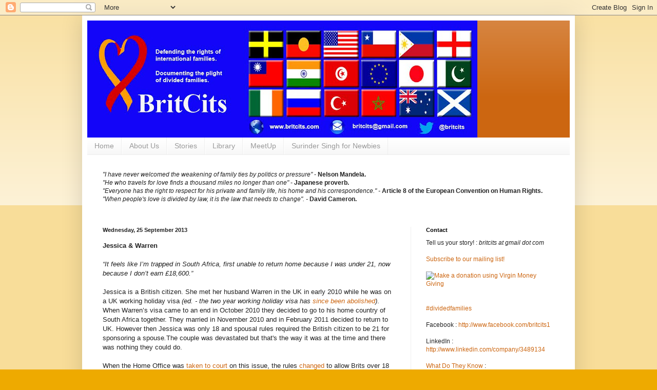

--- FILE ---
content_type: text/html; charset=UTF-8
request_url: http://britcits.blogspot.com/2013/09/jessica-warren-it-feels-like-im-trapped.html
body_size: 27029
content:
<!DOCTYPE html>
<html class='v2' dir='ltr' xmlns='http://www.w3.org/1999/xhtml' xmlns:b='http://www.google.com/2005/gml/b' xmlns:data='http://www.google.com/2005/gml/data' xmlns:expr='http://www.google.com/2005/gml/expr'>
<head>
<link href='https://www.blogger.com/static/v1/widgets/335934321-css_bundle_v2.css' rel='stylesheet' type='text/css'/>
<meta content='IE=EmulateIE7' http-equiv='X-UA-Compatible'/>
<meta content='width=1100' name='viewport'/>
<meta content='text/html; charset=UTF-8' http-equiv='Content-Type'/>
<meta content='blogger' name='generator'/>
<link href='http://britcits.blogspot.com/favicon.ico' rel='icon' type='image/x-icon'/>
<link href='http://britcits.blogspot.com/2013/09/jessica-warren-it-feels-like-im-trapped.html' rel='canonical'/>
<link rel="alternate" type="application/atom+xml" title="BritCits  - Atom" href="http://britcits.blogspot.com/feeds/posts/default" />
<link rel="alternate" type="application/rss+xml" title="BritCits  - RSS" href="http://britcits.blogspot.com/feeds/posts/default?alt=rss" />
<link rel="service.post" type="application/atom+xml" title="BritCits  - Atom" href="https://www.blogger.com/feeds/5020146007708530033/posts/default" />

<link rel="alternate" type="application/atom+xml" title="BritCits  - Atom" href="http://britcits.blogspot.com/feeds/1374482757151204092/comments/default" />
<!--Can't find substitution for tag [blog.ieCssRetrofitLinks]-->
<link href='https://blogger.googleusercontent.com/img/b/R29vZ2xl/AVvXsEhtLseSN2T3X4CMxqh4Mo8IHVvclhdP9xX0ZgGxUEs6iT0xKag20t6i5h4iEybEat7d6n5tkrjHWt2Dz9IDT_fQHddts7nz986KZwfD7y4TopkhWUC_9efblWd0MSoseeOQXB0kPFndBbOI/s320/jessica_warren.jpg' rel='image_src'/>
<meta content='http://britcits.blogspot.com/2013/09/jessica-warren-it-feels-like-im-trapped.html' property='og:url'/>
<meta content='BritCits ' property='og:title'/>
<meta content='Jessica &amp; Warren  “It feels like I’m trapped in South Africa, first unable to return home because I was under 21, now because I don’t earn £...' property='og:description'/>
<meta content='https://blogger.googleusercontent.com/img/b/R29vZ2xl/AVvXsEhtLseSN2T3X4CMxqh4Mo8IHVvclhdP9xX0ZgGxUEs6iT0xKag20t6i5h4iEybEat7d6n5tkrjHWt2Dz9IDT_fQHddts7nz986KZwfD7y4TopkhWUC_9efblWd0MSoseeOQXB0kPFndBbOI/w1200-h630-p-k-no-nu/jessica_warren.jpg' property='og:image'/>
<base target='_top'/>
<title>BritCits </title>
<style id='page-skin-1' type='text/css'><!--
/*
-----------------------------------------------
Blogger Template Style
Name:     Simple
Designer: Blogger
URL:      www.blogger.com
----------------------------------------------- */
/* Content
----------------------------------------------- */
body {
font: normal normal 12px Arial, Tahoma, Helvetica, FreeSans, sans-serif;
color: #222222;
background: #eeaa00 none repeat scroll top left;
padding: 0 40px 40px 40px;
}
html body .region-inner {
min-width: 0;
max-width: 100%;
width: auto;
}
h2 {
font-size: 22px;
}
a:link {
text-decoration:none;
color: #cc6611;
}
a:visited {
text-decoration:none;
color: #888888;
}
a:hover {
text-decoration:underline;
color: #ff9900;
}
.body-fauxcolumn-outer .fauxcolumn-inner {
background: transparent url(//www.blogblog.com/1kt/simple/body_gradient_tile_light.png) repeat scroll top left;
_background-image: none;
}
.body-fauxcolumn-outer .cap-top {
position: absolute;
z-index: 1;
height: 400px;
width: 100%;
}
.body-fauxcolumn-outer .cap-top .cap-left {
width: 100%;
background: transparent url(//www.blogblog.com/1kt/simple/gradients_light.png) repeat-x scroll top left;
_background-image: none;
}
.content-outer {
-moz-box-shadow: 0 0 40px rgba(0, 0, 0, .15);
-webkit-box-shadow: 0 0 5px rgba(0, 0, 0, .15);
-goog-ms-box-shadow: 0 0 10px #333333;
box-shadow: 0 0 40px rgba(0, 0, 0, .15);
margin-bottom: 1px;
}
.content-inner {
padding: 10px 10px;
}
.content-inner {
background-color: #ffffff;
}
/* Header
----------------------------------------------- */
.header-outer {
background: #cc6611 url(//www.blogblog.com/1kt/simple/gradients_light.png) repeat-x scroll 0 -400px;
_background-image: none;
}
.Header h1 {
font: normal normal 60px Arial, Tahoma, Helvetica, FreeSans, sans-serif;
color: #000000;
text-shadow: 1px 2px 3px rgba(0, 0, 0, .2);
}
.Header h1 a {
color: #000000;
}
.Header .description {
font-size: 140%;
color: #000000;
}
.header-inner .Header .titlewrapper {
padding: 22px 30px;
}
.header-inner .Header .descriptionwrapper {
padding: 0 30px;
}
/* Tabs
----------------------------------------------- */
.tabs-inner .section:first-child {
border-top: 0 solid #eeeeee;
}
.tabs-inner .section:first-child ul {
margin-top: -0;
border-top: 0 solid #eeeeee;
border-left: 0 solid #eeeeee;
border-right: 0 solid #eeeeee;
}
.tabs-inner .widget ul {
background: #f5f5f5 url(//www.blogblog.com/1kt/simple/gradients_light.png) repeat-x scroll 0 -800px;
_background-image: none;
border-bottom: 1px solid #eeeeee;
margin-top: 0;
margin-left: -30px;
margin-right: -30px;
}
.tabs-inner .widget li a {
display: inline-block;
padding: .6em 1em;
font: normal normal 14px Arial, Tahoma, Helvetica, FreeSans, sans-serif;
color: #999999;
border-left: 1px solid #ffffff;
border-right: 1px solid #eeeeee;
}
.tabs-inner .widget li:first-child a {
border-left: none;
}
.tabs-inner .widget li.selected a, .tabs-inner .widget li a:hover {
color: #000000;
background-color: #eeeeee;
text-decoration: none;
}
/* Columns
----------------------------------------------- */
.main-outer {
border-top: 0 solid #eeeeee;
}
.fauxcolumn-left-outer .fauxcolumn-inner {
border-right: 1px solid #eeeeee;
}
.fauxcolumn-right-outer .fauxcolumn-inner {
border-left: 1px solid #eeeeee;
}
/* Headings
----------------------------------------------- */
div.widget > h2,
div.widget h2.title {
margin: 0 0 1em 0;
font: normal bold 11px Arial, Tahoma, Helvetica, FreeSans, sans-serif;
color: #000000;
}
/* Widgets
----------------------------------------------- */
.widget .zippy {
color: #999999;
text-shadow: 2px 2px 1px rgba(0, 0, 0, .1);
}
.widget .popular-posts ul {
list-style: none;
}
/* Posts
----------------------------------------------- */
h2.date-header {
font: normal bold 11px Arial, Tahoma, Helvetica, FreeSans, sans-serif;
}
.date-header span {
background-color: transparent;
color: #222222;
padding: inherit;
letter-spacing: inherit;
margin: inherit;
}
.main-inner {
padding-top: 30px;
padding-bottom: 30px;
}
.main-inner .column-center-inner {
padding: 0 15px;
}
.main-inner .column-center-inner .section {
margin: 0 15px;
}
.post {
margin: 0 0 25px 0;
}
h3.post-title, .comments h4 {
font: normal normal 22px Arial, Tahoma, Helvetica, FreeSans, sans-serif;
margin: .75em 0 0;
}
.post-body {
font-size: 110%;
line-height: 1.4;
position: relative;
}
.post-body img, .post-body .tr-caption-container, .Profile img, .Image img,
.BlogList .item-thumbnail img {
padding: 2px;
background: #ffffff;
border: 1px solid #eeeeee;
-moz-box-shadow: 1px 1px 5px rgba(0, 0, 0, .1);
-webkit-box-shadow: 1px 1px 5px rgba(0, 0, 0, .1);
box-shadow: 1px 1px 5px rgba(0, 0, 0, .1);
}
.post-body img, .post-body .tr-caption-container {
padding: 5px;
}
.post-body .tr-caption-container {
color: #222222;
}
.post-body .tr-caption-container img {
padding: 0;
background: transparent;
border: none;
-moz-box-shadow: 0 0 0 rgba(0, 0, 0, .1);
-webkit-box-shadow: 0 0 0 rgba(0, 0, 0, .1);
box-shadow: 0 0 0 rgba(0, 0, 0, .1);
}
.post-header {
margin: 0 0 1.5em;
line-height: 1.6;
font-size: 90%;
}
.post-footer {
margin: 20px -2px 0;
padding: 5px 10px;
color: #666666;
background-color: #f9f9f9;
border-bottom: 1px solid #eeeeee;
line-height: 1.6;
font-size: 90%;
}
#comments .comment-author {
padding-top: 1.5em;
border-top: 1px solid #eeeeee;
background-position: 0 1.5em;
}
#comments .comment-author:first-child {
padding-top: 0;
border-top: none;
}
.avatar-image-container {
margin: .2em 0 0;
}
#comments .avatar-image-container img {
border: 1px solid #eeeeee;
}
/* Comments
----------------------------------------------- */
.comments .comments-content .icon.blog-author {
background-repeat: no-repeat;
background-image: url([data-uri]);
}
.comments .comments-content .loadmore a {
border-top: 1px solid #999999;
border-bottom: 1px solid #999999;
}
.comments .comment-thread.inline-thread {
background-color: #f9f9f9;
}
.comments .continue {
border-top: 2px solid #999999;
}
/* Accents
---------------------------------------------- */
.section-columns td.columns-cell {
border-left: 1px solid #eeeeee;
}
.blog-pager {
background: transparent none no-repeat scroll top center;
}
.blog-pager-older-link, .home-link,
.blog-pager-newer-link {
background-color: #ffffff;
padding: 5px;
}
.footer-outer {
border-top: 0 dashed #bbbbbb;
}
/* Mobile
----------------------------------------------- */
body.mobile  {
background-size: auto;
}
.mobile .body-fauxcolumn-outer {
background: transparent none repeat scroll top left;
}
.mobile .body-fauxcolumn-outer .cap-top {
background-size: 100% auto;
}
.mobile .content-outer {
-webkit-box-shadow: 0 0 3px rgba(0, 0, 0, .15);
box-shadow: 0 0 3px rgba(0, 0, 0, .15);
}
.mobile .tabs-inner .widget ul {
margin-left: 0;
margin-right: 0;
}
.mobile .post {
margin: 0;
}
.mobile .main-inner .column-center-inner .section {
margin: 0;
}
.mobile .date-header span {
padding: 0.1em 10px;
margin: 0 -10px;
}
.mobile h3.post-title {
margin: 0;
}
.mobile .blog-pager {
background: transparent none no-repeat scroll top center;
}
.mobile .footer-outer {
border-top: none;
}
.mobile .main-inner, .mobile .footer-inner {
background-color: #ffffff;
}
.mobile-index-contents {
color: #222222;
}
.mobile-link-button {
background-color: #cc6611;
}
.mobile-link-button a:link, .mobile-link-button a:visited {
color: #ffffff;
}
.mobile .tabs-inner .section:first-child {
border-top: none;
}
.mobile .tabs-inner .PageList .widget-content {
background-color: #eeeeee;
color: #000000;
border-top: 1px solid #eeeeee;
border-bottom: 1px solid #eeeeee;
}
.mobile .tabs-inner .PageList .widget-content .pagelist-arrow {
border-left: 1px solid #eeeeee;
}

--></style>
<style id='template-skin-1' type='text/css'><!--
body {
min-width: 960px;
}
.content-outer, .content-fauxcolumn-outer, .region-inner {
min-width: 960px;
max-width: 960px;
_width: 960px;
}
.main-inner .columns {
padding-left: 0;
padding-right: 310px;
}
.main-inner .fauxcolumn-center-outer {
left: 0;
right: 310px;
/* IE6 does not respect left and right together */
_width: expression(this.parentNode.offsetWidth -
parseInt("0") -
parseInt("310px") + 'px');
}
.main-inner .fauxcolumn-left-outer {
width: 0;
}
.main-inner .fauxcolumn-right-outer {
width: 310px;
}
.main-inner .column-left-outer {
width: 0;
right: 100%;
margin-left: -0;
}
.main-inner .column-right-outer {
width: 310px;
margin-right: -310px;
}
#layout {
min-width: 0;
}
#layout .content-outer {
min-width: 0;
width: 800px;
}
#layout .region-inner {
min-width: 0;
width: auto;
}
--></style>
<link href='https://www.blogger.com/dyn-css/authorization.css?targetBlogID=5020146007708530033&amp;zx=2c3fa7fc-393e-49be-94eb-3a91b1b77f27' media='none' onload='if(media!=&#39;all&#39;)media=&#39;all&#39;' rel='stylesheet'/><noscript><link href='https://www.blogger.com/dyn-css/authorization.css?targetBlogID=5020146007708530033&amp;zx=2c3fa7fc-393e-49be-94eb-3a91b1b77f27' rel='stylesheet'/></noscript>
<meta name='google-adsense-platform-account' content='ca-host-pub-1556223355139109'/>
<meta name='google-adsense-platform-domain' content='blogspot.com'/>

</head>
<body class='loading variant-bold'>
<div class='navbar section' id='navbar'><div class='widget Navbar' data-version='1' id='Navbar1'><script type="text/javascript">
    function setAttributeOnload(object, attribute, val) {
      if(window.addEventListener) {
        window.addEventListener('load',
          function(){ object[attribute] = val; }, false);
      } else {
        window.attachEvent('onload', function(){ object[attribute] = val; });
      }
    }
  </script>
<div id="navbar-iframe-container"></div>
<script type="text/javascript" src="https://apis.google.com/js/platform.js"></script>
<script type="text/javascript">
      gapi.load("gapi.iframes:gapi.iframes.style.bubble", function() {
        if (gapi.iframes && gapi.iframes.getContext) {
          gapi.iframes.getContext().openChild({
              url: 'https://www.blogger.com/navbar/5020146007708530033?po\x3d1374482757151204092\x26origin\x3dhttp://britcits.blogspot.com',
              where: document.getElementById("navbar-iframe-container"),
              id: "navbar-iframe"
          });
        }
      });
    </script><script type="text/javascript">
(function() {
var script = document.createElement('script');
script.type = 'text/javascript';
script.src = '//pagead2.googlesyndication.com/pagead/js/google_top_exp.js';
var head = document.getElementsByTagName('head')[0];
if (head) {
head.appendChild(script);
}})();
</script>
</div></div>
<div class='body-fauxcolumns'>
<div class='fauxcolumn-outer body-fauxcolumn-outer'>
<div class='cap-top'>
<div class='cap-left'></div>
<div class='cap-right'></div>
</div>
<div class='fauxborder-left'>
<div class='fauxborder-right'></div>
<div class='fauxcolumn-inner'>
</div>
</div>
<div class='cap-bottom'>
<div class='cap-left'></div>
<div class='cap-right'></div>
</div>
</div>
</div>
<div class='content'>
<div class='content-fauxcolumns'>
<div class='fauxcolumn-outer content-fauxcolumn-outer'>
<div class='cap-top'>
<div class='cap-left'></div>
<div class='cap-right'></div>
</div>
<div class='fauxborder-left'>
<div class='fauxborder-right'></div>
<div class='fauxcolumn-inner'>
</div>
</div>
<div class='cap-bottom'>
<div class='cap-left'></div>
<div class='cap-right'></div>
</div>
</div>
</div>
<div class='content-outer'>
<div class='content-cap-top cap-top'>
<div class='cap-left'></div>
<div class='cap-right'></div>
</div>
<div class='fauxborder-left content-fauxborder-left'>
<div class='fauxborder-right content-fauxborder-right'></div>
<div class='content-inner'>
<header>
<div class='header-outer'>
<div class='header-cap-top cap-top'>
<div class='cap-left'></div>
<div class='cap-right'></div>
</div>
<div class='fauxborder-left header-fauxborder-left'>
<div class='fauxborder-right header-fauxborder-right'></div>
<div class='region-inner header-inner'>
<div class='header section' id='header'><div class='widget Header' data-version='1' id='Header1'>
<div id='header-inner'>
<a href='http://britcits.blogspot.com/' style='display: block'>
<img alt='<b>BritCits</b> ' height='228px; ' id='Header1_headerimg' src='https://blogger.googleusercontent.com/img/b/R29vZ2xl/AVvXsEiFB8sDXNC3QbSplDEUP6Q291pfNUJNNiX_bK3H0oCqZIRmXMM2feG_Q3DgofrB7iRVhicKyZDcpEW0SRP9ST0RPPzdeMVsxlQXqK7E8cQlCsC7-9w8omX_Vi4y2KWacm_65m0sL9ITx0qE/s760/header_jan2016.jpg' style='display: block' width='760px; '/>
</a>
</div>
</div></div>
</div>
</div>
<div class='header-cap-bottom cap-bottom'>
<div class='cap-left'></div>
<div class='cap-right'></div>
</div>
</div>
</header>
<div class='tabs-outer'>
<div class='tabs-cap-top cap-top'>
<div class='cap-left'></div>
<div class='cap-right'></div>
</div>
<div class='fauxborder-left tabs-fauxborder-left'>
<div class='fauxborder-right tabs-fauxborder-right'></div>
<div class='region-inner tabs-inner'>
<div class='tabs section' id='crosscol'><div class='widget PageList' data-version='1' id='PageList1'>
<h2>Pages</h2>
<div class='widget-content'>
<ul>
<li>
<a href='http://britcits.blogspot.com/'>Home</a>
</li>
<li>
<a href='http://britcits.blogspot.com/p/about-us.html'>About Us</a>
</li>
<li>
<a href='http://britcits.blogspot.co.uk/search/label/stories'>Stories</a>
</li>
<li>
<a href='http://britcits.blogspot.com/p/library.html'>Library</a>
</li>
<li>
<a href='http://www.meetup.com/BritCits/'>MeetUp</a>
</li>
<li>
<a href='http://britcits.blogspot.co.uk/search/label/surinder%20singh%20for%20newbies'>Surinder Singh for Newbies</a>
</li>
</ul>
<div class='clear'></div>
</div>
</div></div>
<div class='tabs section' id='crosscol-overflow'><div class='widget Text' data-version='1' id='Text2'>
<div class='widget-content'>
<i>"I have never welcomed the weakening of family ties by politics or pressure"</i> - <b>Nelson Mandela.</b><br /><i>"He who travels for love finds a thousand miles no longer than one" </i>- <b>Japanese proverb.</b><br /><i>"</i><i>Everyone has the right to respect for his private and family life, his home and his correspondence." - </i><b>Article 8 of the European Convention on Human Rights.</b><i><br />"When people's love is divided by law, it is the law that needs to change". - </i><b>David Cameron.</b><i><br /><br /></i>
</div>
<div class='clear'></div>
</div></div>
</div>
</div>
<div class='tabs-cap-bottom cap-bottom'>
<div class='cap-left'></div>
<div class='cap-right'></div>
</div>
</div>
<div class='main-outer'>
<div class='main-cap-top cap-top'>
<div class='cap-left'></div>
<div class='cap-right'></div>
</div>
<div class='fauxborder-left main-fauxborder-left'>
<div class='fauxborder-right main-fauxborder-right'></div>
<div class='region-inner main-inner'>
<div class='columns fauxcolumns'>
<div class='fauxcolumn-outer fauxcolumn-center-outer'>
<div class='cap-top'>
<div class='cap-left'></div>
<div class='cap-right'></div>
</div>
<div class='fauxborder-left'>
<div class='fauxborder-right'></div>
<div class='fauxcolumn-inner'>
</div>
</div>
<div class='cap-bottom'>
<div class='cap-left'></div>
<div class='cap-right'></div>
</div>
</div>
<div class='fauxcolumn-outer fauxcolumn-left-outer'>
<div class='cap-top'>
<div class='cap-left'></div>
<div class='cap-right'></div>
</div>
<div class='fauxborder-left'>
<div class='fauxborder-right'></div>
<div class='fauxcolumn-inner'>
</div>
</div>
<div class='cap-bottom'>
<div class='cap-left'></div>
<div class='cap-right'></div>
</div>
</div>
<div class='fauxcolumn-outer fauxcolumn-right-outer'>
<div class='cap-top'>
<div class='cap-left'></div>
<div class='cap-right'></div>
</div>
<div class='fauxborder-left'>
<div class='fauxborder-right'></div>
<div class='fauxcolumn-inner'>
</div>
</div>
<div class='cap-bottom'>
<div class='cap-left'></div>
<div class='cap-right'></div>
</div>
</div>
<!-- corrects IE6 width calculation -->
<div class='columns-inner'>
<div class='column-center-outer'>
<div class='column-center-inner'>
<div class='main section' id='main'><div class='widget Blog' data-version='1' id='Blog1'>
<div class='blog-posts hfeed'>

          <div class="date-outer">
        
<h2 class='date-header'><span>Wednesday, 25 September 2013</span></h2>

          <div class="date-posts">
        
<div class='post-outer'>
<div class='post hentry' itemprop='blogPost' itemscope='itemscope' itemtype='http://schema.org/BlogPosting'>
<meta content='https://blogger.googleusercontent.com/img/b/R29vZ2xl/AVvXsEhtLseSN2T3X4CMxqh4Mo8IHVvclhdP9xX0ZgGxUEs6iT0xKag20t6i5h4iEybEat7d6n5tkrjHWt2Dz9IDT_fQHddts7nz986KZwfD7y4TopkhWUC_9efblWd0MSoseeOQXB0kPFndBbOI/s320/jessica_warren.jpg' itemprop='image_url'/>
<meta content='5020146007708530033' itemprop='blogId'/>
<meta content='1374482757151204092' itemprop='postId'/>
<a name='1374482757151204092'></a>
<div class='post-header'>
<div class='post-header-line-1'></div>
</div>
<div class='post-body entry-content' id='post-body-1374482757151204092' itemprop='description articleBody'>
<b>Jessica &amp; Warren</b><br /><br />
<i>&#8220;It feels like I&#8217;m trapped in South Africa, first unable to return home because I was under 21, now because I don&#8217;t earn &#163;18,600.&#8221;</i><br /><br />
Jessica is a British citizen. She met her husband Warren in the UK in early 2010 while he was on a UK working holiday visa <i>(ed. - the two year working holiday visa has <a href="http://www.moveup.co.za/working-holiday-visa-for-south-africans.html" target="_blank">since been abolished</a>)</i>. When Warren&#8217;s visa came to an end in October 2010 they decided to go to his home country of South Africa together. They married in November 2010 and in February 2011 decided to return to UK. However then Jessica was only 18 and spousal rules required the British citizen to be 21 for sponsoring a spouse<i>.</i>The couple was devastated but that's the way it was at the time and there was nothing they could do.<br /><br />
When the Home Office was <a href="http://www.jcwi.org.uk/2011/10/10/supreme-court-judgment-and-visa-age-another-victory" target="_blank">taken to court</a> on this issue, the rules <a href="http://jcwi.org.uk/2010/12/23/jcwi-victory-on-young-marriages-case-note" target="_blank">changed</a> to allow Brits over 18 to sponsor a foreign spouse. Jessica was overjoyed and started saving to start a life back home in the UK.<br />
<br />
<div class="separator" style="clear: both; text-align: center;">
<a href="https://blogger.googleusercontent.com/img/b/R29vZ2xl/AVvXsEhtLseSN2T3X4CMxqh4Mo8IHVvclhdP9xX0ZgGxUEs6iT0xKag20t6i5h4iEybEat7d6n5tkrjHWt2Dz9IDT_fQHddts7nz986KZwfD7y4TopkhWUC_9efblWd0MSoseeOQXB0kPFndBbOI/s1600/jessica_warren.jpg" imageanchor="1" style="margin-left: 1em; margin-right: 1em;"><img border="0" height="211" src="https://blogger.googleusercontent.com/img/b/R29vZ2xl/AVvXsEhtLseSN2T3X4CMxqh4Mo8IHVvclhdP9xX0ZgGxUEs6iT0xKag20t6i5h4iEybEat7d6n5tkrjHWt2Dz9IDT_fQHddts7nz986KZwfD7y4TopkhWUC_9efblWd0MSoseeOQXB0kPFndBbOI/s320/jessica_warren.jpg" width="320" /></a></div>
<br />
In June 2012, Warren was granted a holiday visa, so they both could visit UK and attend Jessica&#8217;s father's&nbsp; edding. While here, they looked at properties and assessed the employment market. They did return to South Africa after the visit - Warren is a law abiding citizen and adhered to the expiry dates of his visas. Then discovered the <a href="http://britcits.blogspot.co.uk/2013/01/introduction.html" target="_blank">immigration rules</a> had changed <a href="http://www.freemovement.org.uk/2012/07/19/new-immigration-rules-brought-in-immediately/" target="_blank">virtually overnight</a> and they could no longer move back to the UK unless Jessica, and Jessica alone, was earning over &#163;18,600.<br /><br />
Jessica is 21 years old. She is living in a country which is known for not being <a href="http://en.wikipedia.org/wiki/Crime_in_South_Africa" target="_blank">particularly safe</a>. There is no minimum wage like in the UK..how is she expected to earn over &#163;18,600? Even as an IT Manager for once of the largest ISPs in SA, she earns &#163;6,000 p.a. Warren earns &#163;12,000 p.a. Indeed, Warren could easily get jobs paying over &#163;25,000 in the UK as he is a specialised voice engineer. There is no way Jessica can earn &#163;18,600 living in South Africa.<br /><br />
This young couple feels trapped and are experiencing a lot of anxiety and tension because of rules <a href="http://www.jcwi.org.uk/policy/united-love-divided-theresa-may#overlay-context=po..." target="_blank">designed</a> to <a href="http://www.youtube.com/watch?feature=player_embedded&amp;v=FTK7RMZcXmk" target="_blank">keep British citizens</a> with non-EEA family <a href="http://www.migrantsrights.org.uk/blog/2012/08/new-family-migration-rules-what-you-can-do-if-you-are-affected" target="_blank">out of the UK</a>.<br /><br />
Jessica lives in hope that the rules will change and her little family will be welcomed in the UK.
<div style='clear: both;'></div>
</div>
<div class='post-footer'>
<div class='post-footer-line post-footer-line-1'><span class='post-author vcard'>
Posted by
<span class='fn' itemprop='author' itemscope='itemscope' itemtype='http://schema.org/Person'>
<meta content='https://www.blogger.com/profile/08698922877414169622' itemprop='url'/>
<a href='https://www.blogger.com/profile/08698922877414169622' rel='author' title='author profile'>
<span itemprop='name'>steven</span>
</a>
</span>
</span>
<span class='post-timestamp'>
at
<meta content='http://britcits.blogspot.com/2013/09/jessica-warren-it-feels-like-im-trapped.html' itemprop='url'/>
<a class='timestamp-link' href='http://britcits.blogspot.com/2013/09/jessica-warren-it-feels-like-im-trapped.html' rel='bookmark' title='permanent link'><abbr class='published' itemprop='datePublished' title='2013-09-25T22:34:00+01:00'>22:34</abbr></a>
</span>
<span class='post-comment-link'>
</span>
<span class='post-icons'>
<span class='item-control blog-admin pid-1898447270'>
<a href='https://www.blogger.com/post-edit.g?blogID=5020146007708530033&postID=1374482757151204092&from=pencil' title='Edit Post'>
<img alt='' class='icon-action' height='18' src='https://resources.blogblog.com/img/icon18_edit_allbkg.gif' width='18'/>
</a>
</span>
</span>
<div class='post-share-buttons goog-inline-block'>
<a class='goog-inline-block share-button sb-email' href='https://www.blogger.com/share-post.g?blogID=5020146007708530033&postID=1374482757151204092&target=email' target='_blank' title='Email This'><span class='share-button-link-text'>Email This</span></a><a class='goog-inline-block share-button sb-blog' href='https://www.blogger.com/share-post.g?blogID=5020146007708530033&postID=1374482757151204092&target=blog' onclick='window.open(this.href, "_blank", "height=270,width=475"); return false;' target='_blank' title='BlogThis!'><span class='share-button-link-text'>BlogThis!</span></a><a class='goog-inline-block share-button sb-twitter' href='https://www.blogger.com/share-post.g?blogID=5020146007708530033&postID=1374482757151204092&target=twitter' target='_blank' title='Share to X'><span class='share-button-link-text'>Share to X</span></a><a class='goog-inline-block share-button sb-facebook' href='https://www.blogger.com/share-post.g?blogID=5020146007708530033&postID=1374482757151204092&target=facebook' onclick='window.open(this.href, "_blank", "height=430,width=640"); return false;' target='_blank' title='Share to Facebook'><span class='share-button-link-text'>Share to Facebook</span></a><a class='goog-inline-block share-button sb-pinterest' href='https://www.blogger.com/share-post.g?blogID=5020146007708530033&postID=1374482757151204092&target=pinterest' target='_blank' title='Share to Pinterest'><span class='share-button-link-text'>Share to Pinterest</span></a>
</div>
</div>
<div class='post-footer-line post-footer-line-2'><span class='post-labels'>
Labels:
<a href='http://britcits.blogspot.com/search/label/jessica' rel='tag'>jessica</a>,
<a href='http://britcits.blogspot.com/search/label/south%20africa' rel='tag'>south africa</a>,
<a href='http://britcits.blogspot.com/search/label/spouse' rel='tag'>spouse</a>,
<a href='http://britcits.blogspot.com/search/label/stories' rel='tag'>stories</a>,
<a href='http://britcits.blogspot.com/search/label/warren' rel='tag'>warren</a>
</span>
</div>
<div class='post-footer-line post-footer-line-3'><span class='post-location'>
</span>
</div>
</div>
</div>
<div class='comments' id='comments'>
<a name='comments'></a>
<h4>No comments:</h4>
<div id='Blog1_comments-block-wrapper'>
<dl class='avatar-comment-indent' id='comments-block'>
</dl>
</div>
<p class='comment-footer'>
<div class='comment-form'>
<a name='comment-form'></a>
<h4 id='comment-post-message'>Post a Comment</h4>
<p>
</p>
<a href='https://www.blogger.com/comment/frame/5020146007708530033?po=1374482757151204092&hl=en-GB&saa=85391&origin=http://britcits.blogspot.com' id='comment-editor-src'></a>
<iframe allowtransparency='true' class='blogger-iframe-colorize blogger-comment-from-post' frameborder='0' height='410px' id='comment-editor' name='comment-editor' src='' width='100%'></iframe>
<script src='https://www.blogger.com/static/v1/jsbin/2830521187-comment_from_post_iframe.js' type='text/javascript'></script>
<script type='text/javascript'>
      BLOG_CMT_createIframe('https://www.blogger.com/rpc_relay.html');
    </script>
</div>
</p>
</div>
</div>

        </div></div>
      
</div>
<div class='blog-pager' id='blog-pager'>
<span id='blog-pager-newer-link'>
<a class='blog-pager-newer-link' href='http://britcits.blogspot.com/2013/09/the-danish-experience-and-swedish-model.html' id='Blog1_blog-pager-newer-link' title='Newer Post'>Newer Post</a>
</span>
<span id='blog-pager-older-link'>
<a class='blog-pager-older-link' href='http://britcits.blogspot.com/2013/09/photos-protest-outside-offices-of.html' id='Blog1_blog-pager-older-link' title='Older Post'>Older Post</a>
</span>
<a class='home-link' href='http://britcits.blogspot.com/'>Home</a>
</div>
<div class='clear'></div>
<div class='post-feeds'>
<div class='feed-links'>
Subscribe to:
<a class='feed-link' href='http://britcits.blogspot.com/feeds/1374482757151204092/comments/default' target='_blank' type='application/atom+xml'>Post Comments (Atom)</a>
</div>
</div>
</div></div>
</div>
</div>
<div class='column-left-outer'>
<div class='column-left-inner'>
<aside>
</aside>
</div>
</div>
<div class='column-right-outer'>
<div class='column-right-inner'>
<aside>
<div class='sidebar section' id='sidebar-right-1'><div class='widget Text' data-version='1' id='Text1'>
<h2 class='title'>Contact</h2>
<div class='widget-content'>
Tell us your story! : <i>britcits at gmail dot com</i><br /><br /><a href="http://britcits.blogspot.co.uk/2015/03/dont-miss-out.html">Subscribe to our mailing list!</a><br /><br /><a href="http://uk.virginmoneygiving.com/charity-web/charity/finalCharityHomepage.action?charityId=1009576" target="_blank" title="Link opens in a new window"><img alt="Make a donation using Virgin Money Giving" border="0" src="http://uk.virginmoneygiving.com/giving/Images/banners/261x88_donate.png" / /></a><br /><br /><div><br /><a href="https://twitter.com/search?q=dividedfamilies">#dividedfamilies</a><br /><br />Facebook : <span class="null"><a class="_553k" href="http://facebook.com/britcits1" rel="nofollow" target="_blank">http://www.facebook.com/britcits1</a><br /><br /></span>LinkedIn : <a href="http://www.linkedin.com/company/3489134">http://www.linkedin.com/company/3489134</a><br /><br /><a href="http://www.whatdotheyknow.com/user/britcits">What Do They Know</a> : <a href="http://www.whatdotheyknow.com/user/britcits">http://www.whatdotheyknow.com/user/britcits</a><br /><br /></div>
</div>
<div class='clear'></div>
</div><div class='widget Image' data-version='1' id='Image6'>
<h2>ADR appeal!</h2>
<div class='widget-content'>
<a href='http://uk.virginmoneygiving.com/charity-web/charity/displayCharityCampaignPage.action?charityCampaignUrl=adr'>
<img alt='ADR appeal!' height='129' id='Image6_img' src='https://blogger.googleusercontent.com/img/b/R29vZ2xl/AVvXsEhDXn8VAA7olhYs9zkLXpksB19atKXo_GF6LWhavc8TmkHsxplXjqoPYSdU2SUjnMdSXdeqVOwMsF17DTvP3zZCbxeQ60ueKKZFQVyQYbuyf3h0ytzHaYveRJ-d8q3x7u8mtTW4XKptKy2D/s1600/adrjpg.jpg' width='187'/>
</a>
<br/>
<span class='caption'>Please support our ADR appeal!</span>
</div>
<div class='clear'></div>
</div><div class='widget LinkList' data-version='1' id='LinkList1'>
<h2>Pinned</h2>
<div class='widget-content'>
<ul>
<li><a href='http://britcits.blogspot.co.uk/2013/01/introduction.html'>Introduction</a></li>
<li><a href='http://britcits.blogspot.co.uk/search/label/faq'>FAQ</a></li>
<li><a href='http://www.scribd.com/doc/231038379/Portfolio-of-family-immigration'>The Pack</a></li>
<li><a href='http://britcits.blogspot.co.uk/search/label/stories'>The Stories</a></li>
<li><a href='http://britcits.blogspot.co.uk/search/label/surinder%20singh%20for%20newbies'>Surinder Singh for Newbies</a></li>
<li><a href='http://www.appgmigration.org.uk/family-inquiry'>APPG Family Inquiry June 2013. Featuring us!</a></li>
<li><a href='http://britcits.blogspot.co.uk/search/label/flyers'>Protest Art</a></li>
<li><a href='http://www.britcits.blogspot.co.uk/2015/08/camerons-divided-families-video-via.html'>Video Collection</a></li>
<li><a href='http://britcits.blogspot.co.uk/search/label/a%20very%20good%20day'>9th July 2013: A Beautiful Day</a></li>
<li><a href='http://britcits.blogspot.co.uk/search/label/a%20really%20good%20day'>9th July 2014 2nd Anniversary + August Bank Holiday 2014 London Protest</a></li>
<li><a href='http://britcits.blogspot.co.uk/search/label/love%20letters%20to%20the%20home%20office'>Love Letters to the Home Office / White Feather Campaign</a></li>
<li><a href='http://britcits.blogspot.co.uk/search/label/what%20they%27re%20saying%20about%20britcits'>What They're Saying About BritCits</a></li>
<li><a href='http://britcits.blogspot.co.uk/search/label/money%20well%20spent'>Money Well Spent?: Freedom of Information</a></li>
<li><a href='http://britcits.blogspot.co.uk/2014/07/mm-and-ors-case-overview-by-britcits.html'>MM and Ors Case Overview</a></li>
<li><a href='https://www.facebook.com/groups/650212281695959/'>EEA Visa..EU Free Movement Facebook Support Group</a></li>
</ul>
<div class='clear'></div>
</div>
</div><div class='widget Image' data-version='1' id='Image5'>
<h2>Fundraise for us!</h2>
<div class='widget-content'>
<a href='http://uk.virginmoneygiving.com/charity-web/charity/finalCharityHomepage.action?charityId=1009576'>
<img alt='Fundraise for us!' height='88' id='Image5_img' src='http://uk.virginmoneygiving.com/giving/Images/banners/261x88_fundraise2.png' width='261'/>
</a>
<br/>
</div>
<div class='clear'></div>
</div><div class='widget Image' data-version='1' id='Image4'>
<h2>Regulated to provide immigration advice or services by the Immigration Services Commissio</h2>
<div class='widget-content'>
<img alt='Regulated to provide immigration advice or services by the Immigration Services Commissio' height='121' id='Image4_img' src='https://blogger.googleusercontent.com/img/b/R29vZ2xl/AVvXsEghH6ZSeTaGbxVIg4JQ_JDhmnK_gTzRyV5OChOGFt8WMhG98obfZ1aBQK71A-brINb3Vv1eRFOBATj9s9BClhgjqhA8ZFpe4Hl8dHUEVo9hC4gkuHcOE1GJhjyuIqlUmg5Sj-ojx4b2uvvm/s300/oisc+black+logo+small.tif' width='90'/>
<br/>
</div>
<div class='clear'></div>
</div><div class='widget Image' data-version='1' id='Image2'>
<div class='widget-content'>
<a href='http://smk.org.uk/'>
<img alt='' height='50' id='Image2_img' src='https://blogger.googleusercontent.com/img/b/R29vZ2xl/AVvXsEimxokAtGQ_63aw0riFkxAVlzOxH9iCnp6kvNtgbi2VpIPJ5xMnKbyMby4Ljziok289VI2cZCJSLneoA2FFGa4xmRzUetrNnKLq7-PI6ouvcI9WhPLAQlhkF_yN2BklRmsAzssQFJaaEpIC/s760/smk.png' width='150'/>
</a>
<br/>
<span class='caption'>Sheila McKechnie Recognition Award: Special Mention 2013</span>
</div>
<div class='clear'></div>
</div><div class='widget Image' data-version='1' id='Image1'>
<div class='widget-content'>
<a href='http://britcits.blogspot.co.uk/2013/07/the-divided-families-ribbon-creator.html'>
<img alt='' height='166' id='Image1_img' src='https://blogger.googleusercontent.com/img/b/R29vZ2xl/AVvXsEjI_4T5R403s315lWutcRnoo0FnEjWgdL9bstC-tu3OsHCTskWZVUs9SV1wLBfQmXTarVrrKYBx1UW4riAmje3RE_ZImPe-2WFnh15LSIgBzgS2oZAumsETh-tfV7k0AuyKSGFVZ2h5ebCu/s300/divided_families_ribbon.jpg' width='147'/>
</a>
<br/>
<span class='caption'>The Divided Families Ribbon</span>
</div>
<div class='clear'></div>
</div><div class='widget BlogSearch' data-version='1' id='BlogSearch1'>
<h2 class='title'>Search This Blog</h2>
<div class='widget-content'>
<div id='BlogSearch1_form'>
<form action='http://britcits.blogspot.com/search' class='gsc-search-box' target='_top'>
<table cellpadding='0' cellspacing='0' class='gsc-search-box'>
<tbody>
<tr>
<td class='gsc-input'>
<input autocomplete='off' class='gsc-input' name='q' size='10' title='search' type='text' value=''/>
</td>
<td class='gsc-search-button'>
<input class='gsc-search-button' title='search' type='submit' value='Search'/>
</td>
</tr>
</tbody>
</table>
</form>
</div>
</div>
<div class='clear'></div>
</div><div class='widget HTML' data-version='1' id='HTML1'>
<div class='widget-content'>
<style>
.hl-email{
background:url(https://blogger.googleusercontent.com/img/b/R29vZ2xl/AVvXsEgbqYyYScTafTpfGn8iSAIEZAAZT6S5j7BzzFQxfY6zbVDsSclkkNkfLMiAkd6lAVTZ0e4Y4UoB06CSefuUV_gI8z1cukpwYknAkTIq-Bd1UWxHxOGRJOMCzCf-rTu2DYqH3Gcwe6P0Hdw/s1600/mail.png) no-repeat 0px 12px ;
width:300px;
padding:10px 0 0 55px;
float:left;
font-size:1.4em;
font-weight:bold;
margin:0 0 10px 0;
color:#686B6C;
}
.hl-emailsubmit{
background:#9B9895;
cursor:pointer;
color:#fff;
border:none;
padding:3px;
text-shadow:0 -1px 1px rgba(0,0,0,0.25);
-moz-border-radius:6px;
-webkit-border-radius:6px;
border-radius:6px;
font:12px sans-serif;
}
.hl-emailsubmit:hover{
background:#E98313;
}
.textarea{
padding:2px;
margin:6px 2px 6px 2px;
background:#f9f9f9;
border:1px solid #ccc;
resize:none;
box-shadow:inset 1px 1px 1px rgba(0,0,0,0.1);
-moz-box-shadow:inset 1px 1px 1px rgba(0,0,0,0.1);
-webkit-box-shadow:inset 1px 1px 1px rgba(0,0,0,0.1); font-size:13px;
width:130px;
color:#666;}
</style>
<div class="hl-email">
Subscribe via Email <form action="http://feedburner.google.com/fb/a/mailverify" id="feedform" method="post" target="popupwindow" onsubmit="window.open('http://feedburner.google.com/fb/a/mailverify?uri=helplogger', 'popupwindow', 'scrollbars=yes,width=550,height=520');return true">
<input gtbfieldid="3" class="textarea" name="email" onblur="if (this.value == &quot;&quot;) {this.value = &quot;Enter email address here&quot;;}" onfocus="if (this.value == &quot;Enter email address here&quot;) {this.value = &quot;&quot;;}" value="Enter email address here" type="text" />
<input type="hidden" value="helplogger" name="uri"/><input type="hidden" name="loc" value="en_US"/>
<input class="hl-emailsubmit" value="Submit" type="submit" />
</form>
</div>
</div>
<div class='clear'></div>
</div><div class='widget BlogArchive' data-version='1' id='BlogArchive1'>
<h2>Blog Archive</h2>
<div class='widget-content'>
<div id='ArchiveList'>
<div id='BlogArchive1_ArchiveList'>
<ul class='hierarchy'>
<li class='archivedate collapsed'>
<a class='toggle' href='javascript:void(0)'>
<span class='zippy'>

        &#9658;&#160;
      
</span>
</a>
<a class='post-count-link' href='http://britcits.blogspot.com/2023/'>
2023
</a>
<span class='post-count' dir='ltr'>(10)</span>
<ul class='hierarchy'>
<li class='archivedate collapsed'>
<a class='toggle' href='javascript:void(0)'>
<span class='zippy'>

        &#9658;&#160;
      
</span>
</a>
<a class='post-count-link' href='http://britcits.blogspot.com/2023/12/'>
December
</a>
<span class='post-count' dir='ltr'>(1)</span>
</li>
</ul>
<ul class='hierarchy'>
<li class='archivedate collapsed'>
<a class='toggle' href='javascript:void(0)'>
<span class='zippy'>

        &#9658;&#160;
      
</span>
</a>
<a class='post-count-link' href='http://britcits.blogspot.com/2023/02/'>
February
</a>
<span class='post-count' dir='ltr'>(1)</span>
</li>
</ul>
<ul class='hierarchy'>
<li class='archivedate collapsed'>
<a class='toggle' href='javascript:void(0)'>
<span class='zippy'>

        &#9658;&#160;
      
</span>
</a>
<a class='post-count-link' href='http://britcits.blogspot.com/2023/01/'>
January
</a>
<span class='post-count' dir='ltr'>(8)</span>
</li>
</ul>
</li>
</ul>
<ul class='hierarchy'>
<li class='archivedate collapsed'>
<a class='toggle' href='javascript:void(0)'>
<span class='zippy'>

        &#9658;&#160;
      
</span>
</a>
<a class='post-count-link' href='http://britcits.blogspot.com/2022/'>
2022
</a>
<span class='post-count' dir='ltr'>(7)</span>
<ul class='hierarchy'>
<li class='archivedate collapsed'>
<a class='toggle' href='javascript:void(0)'>
<span class='zippy'>

        &#9658;&#160;
      
</span>
</a>
<a class='post-count-link' href='http://britcits.blogspot.com/2022/12/'>
December
</a>
<span class='post-count' dir='ltr'>(4)</span>
</li>
</ul>
<ul class='hierarchy'>
<li class='archivedate collapsed'>
<a class='toggle' href='javascript:void(0)'>
<span class='zippy'>

        &#9658;&#160;
      
</span>
</a>
<a class='post-count-link' href='http://britcits.blogspot.com/2022/11/'>
November
</a>
<span class='post-count' dir='ltr'>(1)</span>
</li>
</ul>
<ul class='hierarchy'>
<li class='archivedate collapsed'>
<a class='toggle' href='javascript:void(0)'>
<span class='zippy'>

        &#9658;&#160;
      
</span>
</a>
<a class='post-count-link' href='http://britcits.blogspot.com/2022/10/'>
October
</a>
<span class='post-count' dir='ltr'>(2)</span>
</li>
</ul>
</li>
</ul>
<ul class='hierarchy'>
<li class='archivedate collapsed'>
<a class='toggle' href='javascript:void(0)'>
<span class='zippy'>

        &#9658;&#160;
      
</span>
</a>
<a class='post-count-link' href='http://britcits.blogspot.com/2021/'>
2021
</a>
<span class='post-count' dir='ltr'>(1)</span>
<ul class='hierarchy'>
<li class='archivedate collapsed'>
<a class='toggle' href='javascript:void(0)'>
<span class='zippy'>

        &#9658;&#160;
      
</span>
</a>
<a class='post-count-link' href='http://britcits.blogspot.com/2021/06/'>
June
</a>
<span class='post-count' dir='ltr'>(1)</span>
</li>
</ul>
</li>
</ul>
<ul class='hierarchy'>
<li class='archivedate collapsed'>
<a class='toggle' href='javascript:void(0)'>
<span class='zippy'>

        &#9658;&#160;
      
</span>
</a>
<a class='post-count-link' href='http://britcits.blogspot.com/2020/'>
2020
</a>
<span class='post-count' dir='ltr'>(4)</span>
<ul class='hierarchy'>
<li class='archivedate collapsed'>
<a class='toggle' href='javascript:void(0)'>
<span class='zippy'>

        &#9658;&#160;
      
</span>
</a>
<a class='post-count-link' href='http://britcits.blogspot.com/2020/12/'>
December
</a>
<span class='post-count' dir='ltr'>(1)</span>
</li>
</ul>
<ul class='hierarchy'>
<li class='archivedate collapsed'>
<a class='toggle' href='javascript:void(0)'>
<span class='zippy'>

        &#9658;&#160;
      
</span>
</a>
<a class='post-count-link' href='http://britcits.blogspot.com/2020/11/'>
November
</a>
<span class='post-count' dir='ltr'>(1)</span>
</li>
</ul>
<ul class='hierarchy'>
<li class='archivedate collapsed'>
<a class='toggle' href='javascript:void(0)'>
<span class='zippy'>

        &#9658;&#160;
      
</span>
</a>
<a class='post-count-link' href='http://britcits.blogspot.com/2020/10/'>
October
</a>
<span class='post-count' dir='ltr'>(1)</span>
</li>
</ul>
<ul class='hierarchy'>
<li class='archivedate collapsed'>
<a class='toggle' href='javascript:void(0)'>
<span class='zippy'>

        &#9658;&#160;
      
</span>
</a>
<a class='post-count-link' href='http://britcits.blogspot.com/2020/05/'>
May
</a>
<span class='post-count' dir='ltr'>(1)</span>
</li>
</ul>
</li>
</ul>
<ul class='hierarchy'>
<li class='archivedate collapsed'>
<a class='toggle' href='javascript:void(0)'>
<span class='zippy'>

        &#9658;&#160;
      
</span>
</a>
<a class='post-count-link' href='http://britcits.blogspot.com/2018/'>
2018
</a>
<span class='post-count' dir='ltr'>(10)</span>
<ul class='hierarchy'>
<li class='archivedate collapsed'>
<a class='toggle' href='javascript:void(0)'>
<span class='zippy'>

        &#9658;&#160;
      
</span>
</a>
<a class='post-count-link' href='http://britcits.blogspot.com/2018/07/'>
July
</a>
<span class='post-count' dir='ltr'>(1)</span>
</li>
</ul>
<ul class='hierarchy'>
<li class='archivedate collapsed'>
<a class='toggle' href='javascript:void(0)'>
<span class='zippy'>

        &#9658;&#160;
      
</span>
</a>
<a class='post-count-link' href='http://britcits.blogspot.com/2018/03/'>
March
</a>
<span class='post-count' dir='ltr'>(3)</span>
</li>
</ul>
<ul class='hierarchy'>
<li class='archivedate collapsed'>
<a class='toggle' href='javascript:void(0)'>
<span class='zippy'>

        &#9658;&#160;
      
</span>
</a>
<a class='post-count-link' href='http://britcits.blogspot.com/2018/02/'>
February
</a>
<span class='post-count' dir='ltr'>(6)</span>
</li>
</ul>
</li>
</ul>
<ul class='hierarchy'>
<li class='archivedate collapsed'>
<a class='toggle' href='javascript:void(0)'>
<span class='zippy'>

        &#9658;&#160;
      
</span>
</a>
<a class='post-count-link' href='http://britcits.blogspot.com/2017/'>
2017
</a>
<span class='post-count' dir='ltr'>(16)</span>
<ul class='hierarchy'>
<li class='archivedate collapsed'>
<a class='toggle' href='javascript:void(0)'>
<span class='zippy'>

        &#9658;&#160;
      
</span>
</a>
<a class='post-count-link' href='http://britcits.blogspot.com/2017/05/'>
May
</a>
<span class='post-count' dir='ltr'>(2)</span>
</li>
</ul>
<ul class='hierarchy'>
<li class='archivedate collapsed'>
<a class='toggle' href='javascript:void(0)'>
<span class='zippy'>

        &#9658;&#160;
      
</span>
</a>
<a class='post-count-link' href='http://britcits.blogspot.com/2017/03/'>
March
</a>
<span class='post-count' dir='ltr'>(3)</span>
</li>
</ul>
<ul class='hierarchy'>
<li class='archivedate collapsed'>
<a class='toggle' href='javascript:void(0)'>
<span class='zippy'>

        &#9658;&#160;
      
</span>
</a>
<a class='post-count-link' href='http://britcits.blogspot.com/2017/02/'>
February
</a>
<span class='post-count' dir='ltr'>(6)</span>
</li>
</ul>
<ul class='hierarchy'>
<li class='archivedate collapsed'>
<a class='toggle' href='javascript:void(0)'>
<span class='zippy'>

        &#9658;&#160;
      
</span>
</a>
<a class='post-count-link' href='http://britcits.blogspot.com/2017/01/'>
January
</a>
<span class='post-count' dir='ltr'>(5)</span>
</li>
</ul>
</li>
</ul>
<ul class='hierarchy'>
<li class='archivedate collapsed'>
<a class='toggle' href='javascript:void(0)'>
<span class='zippy'>

        &#9658;&#160;
      
</span>
</a>
<a class='post-count-link' href='http://britcits.blogspot.com/2016/'>
2016
</a>
<span class='post-count' dir='ltr'>(43)</span>
<ul class='hierarchy'>
<li class='archivedate collapsed'>
<a class='toggle' href='javascript:void(0)'>
<span class='zippy'>

        &#9658;&#160;
      
</span>
</a>
<a class='post-count-link' href='http://britcits.blogspot.com/2016/12/'>
December
</a>
<span class='post-count' dir='ltr'>(3)</span>
</li>
</ul>
<ul class='hierarchy'>
<li class='archivedate collapsed'>
<a class='toggle' href='javascript:void(0)'>
<span class='zippy'>

        &#9658;&#160;
      
</span>
</a>
<a class='post-count-link' href='http://britcits.blogspot.com/2016/11/'>
November
</a>
<span class='post-count' dir='ltr'>(6)</span>
</li>
</ul>
<ul class='hierarchy'>
<li class='archivedate collapsed'>
<a class='toggle' href='javascript:void(0)'>
<span class='zippy'>

        &#9658;&#160;
      
</span>
</a>
<a class='post-count-link' href='http://britcits.blogspot.com/2016/10/'>
October
</a>
<span class='post-count' dir='ltr'>(4)</span>
</li>
</ul>
<ul class='hierarchy'>
<li class='archivedate collapsed'>
<a class='toggle' href='javascript:void(0)'>
<span class='zippy'>

        &#9658;&#160;
      
</span>
</a>
<a class='post-count-link' href='http://britcits.blogspot.com/2016/07/'>
July
</a>
<span class='post-count' dir='ltr'>(4)</span>
</li>
</ul>
<ul class='hierarchy'>
<li class='archivedate collapsed'>
<a class='toggle' href='javascript:void(0)'>
<span class='zippy'>

        &#9658;&#160;
      
</span>
</a>
<a class='post-count-link' href='http://britcits.blogspot.com/2016/06/'>
June
</a>
<span class='post-count' dir='ltr'>(3)</span>
</li>
</ul>
<ul class='hierarchy'>
<li class='archivedate collapsed'>
<a class='toggle' href='javascript:void(0)'>
<span class='zippy'>

        &#9658;&#160;
      
</span>
</a>
<a class='post-count-link' href='http://britcits.blogspot.com/2016/05/'>
May
</a>
<span class='post-count' dir='ltr'>(1)</span>
</li>
</ul>
<ul class='hierarchy'>
<li class='archivedate collapsed'>
<a class='toggle' href='javascript:void(0)'>
<span class='zippy'>

        &#9658;&#160;
      
</span>
</a>
<a class='post-count-link' href='http://britcits.blogspot.com/2016/04/'>
April
</a>
<span class='post-count' dir='ltr'>(3)</span>
</li>
</ul>
<ul class='hierarchy'>
<li class='archivedate collapsed'>
<a class='toggle' href='javascript:void(0)'>
<span class='zippy'>

        &#9658;&#160;
      
</span>
</a>
<a class='post-count-link' href='http://britcits.blogspot.com/2016/03/'>
March
</a>
<span class='post-count' dir='ltr'>(4)</span>
</li>
</ul>
<ul class='hierarchy'>
<li class='archivedate collapsed'>
<a class='toggle' href='javascript:void(0)'>
<span class='zippy'>

        &#9658;&#160;
      
</span>
</a>
<a class='post-count-link' href='http://britcits.blogspot.com/2016/02/'>
February
</a>
<span class='post-count' dir='ltr'>(7)</span>
</li>
</ul>
<ul class='hierarchy'>
<li class='archivedate collapsed'>
<a class='toggle' href='javascript:void(0)'>
<span class='zippy'>

        &#9658;&#160;
      
</span>
</a>
<a class='post-count-link' href='http://britcits.blogspot.com/2016/01/'>
January
</a>
<span class='post-count' dir='ltr'>(8)</span>
</li>
</ul>
</li>
</ul>
<ul class='hierarchy'>
<li class='archivedate collapsed'>
<a class='toggle' href='javascript:void(0)'>
<span class='zippy'>

        &#9658;&#160;
      
</span>
</a>
<a class='post-count-link' href='http://britcits.blogspot.com/2015/'>
2015
</a>
<span class='post-count' dir='ltr'>(97)</span>
<ul class='hierarchy'>
<li class='archivedate collapsed'>
<a class='toggle' href='javascript:void(0)'>
<span class='zippy'>

        &#9658;&#160;
      
</span>
</a>
<a class='post-count-link' href='http://britcits.blogspot.com/2015/12/'>
December
</a>
<span class='post-count' dir='ltr'>(6)</span>
</li>
</ul>
<ul class='hierarchy'>
<li class='archivedate collapsed'>
<a class='toggle' href='javascript:void(0)'>
<span class='zippy'>

        &#9658;&#160;
      
</span>
</a>
<a class='post-count-link' href='http://britcits.blogspot.com/2015/11/'>
November
</a>
<span class='post-count' dir='ltr'>(6)</span>
</li>
</ul>
<ul class='hierarchy'>
<li class='archivedate collapsed'>
<a class='toggle' href='javascript:void(0)'>
<span class='zippy'>

        &#9658;&#160;
      
</span>
</a>
<a class='post-count-link' href='http://britcits.blogspot.com/2015/10/'>
October
</a>
<span class='post-count' dir='ltr'>(8)</span>
</li>
</ul>
<ul class='hierarchy'>
<li class='archivedate collapsed'>
<a class='toggle' href='javascript:void(0)'>
<span class='zippy'>

        &#9658;&#160;
      
</span>
</a>
<a class='post-count-link' href='http://britcits.blogspot.com/2015/09/'>
September
</a>
<span class='post-count' dir='ltr'>(5)</span>
</li>
</ul>
<ul class='hierarchy'>
<li class='archivedate collapsed'>
<a class='toggle' href='javascript:void(0)'>
<span class='zippy'>

        &#9658;&#160;
      
</span>
</a>
<a class='post-count-link' href='http://britcits.blogspot.com/2015/08/'>
August
</a>
<span class='post-count' dir='ltr'>(8)</span>
</li>
</ul>
<ul class='hierarchy'>
<li class='archivedate collapsed'>
<a class='toggle' href='javascript:void(0)'>
<span class='zippy'>

        &#9658;&#160;
      
</span>
</a>
<a class='post-count-link' href='http://britcits.blogspot.com/2015/07/'>
July
</a>
<span class='post-count' dir='ltr'>(7)</span>
</li>
</ul>
<ul class='hierarchy'>
<li class='archivedate collapsed'>
<a class='toggle' href='javascript:void(0)'>
<span class='zippy'>

        &#9658;&#160;
      
</span>
</a>
<a class='post-count-link' href='http://britcits.blogspot.com/2015/06/'>
June
</a>
<span class='post-count' dir='ltr'>(12)</span>
</li>
</ul>
<ul class='hierarchy'>
<li class='archivedate collapsed'>
<a class='toggle' href='javascript:void(0)'>
<span class='zippy'>

        &#9658;&#160;
      
</span>
</a>
<a class='post-count-link' href='http://britcits.blogspot.com/2015/05/'>
May
</a>
<span class='post-count' dir='ltr'>(12)</span>
</li>
</ul>
<ul class='hierarchy'>
<li class='archivedate collapsed'>
<a class='toggle' href='javascript:void(0)'>
<span class='zippy'>

        &#9658;&#160;
      
</span>
</a>
<a class='post-count-link' href='http://britcits.blogspot.com/2015/04/'>
April
</a>
<span class='post-count' dir='ltr'>(12)</span>
</li>
</ul>
<ul class='hierarchy'>
<li class='archivedate collapsed'>
<a class='toggle' href='javascript:void(0)'>
<span class='zippy'>

        &#9658;&#160;
      
</span>
</a>
<a class='post-count-link' href='http://britcits.blogspot.com/2015/03/'>
March
</a>
<span class='post-count' dir='ltr'>(6)</span>
</li>
</ul>
<ul class='hierarchy'>
<li class='archivedate collapsed'>
<a class='toggle' href='javascript:void(0)'>
<span class='zippy'>

        &#9658;&#160;
      
</span>
</a>
<a class='post-count-link' href='http://britcits.blogspot.com/2015/02/'>
February
</a>
<span class='post-count' dir='ltr'>(6)</span>
</li>
</ul>
<ul class='hierarchy'>
<li class='archivedate collapsed'>
<a class='toggle' href='javascript:void(0)'>
<span class='zippy'>

        &#9658;&#160;
      
</span>
</a>
<a class='post-count-link' href='http://britcits.blogspot.com/2015/01/'>
January
</a>
<span class='post-count' dir='ltr'>(9)</span>
</li>
</ul>
</li>
</ul>
<ul class='hierarchy'>
<li class='archivedate collapsed'>
<a class='toggle' href='javascript:void(0)'>
<span class='zippy'>

        &#9658;&#160;
      
</span>
</a>
<a class='post-count-link' href='http://britcits.blogspot.com/2014/'>
2014
</a>
<span class='post-count' dir='ltr'>(358)</span>
<ul class='hierarchy'>
<li class='archivedate collapsed'>
<a class='toggle' href='javascript:void(0)'>
<span class='zippy'>

        &#9658;&#160;
      
</span>
</a>
<a class='post-count-link' href='http://britcits.blogspot.com/2014/12/'>
December
</a>
<span class='post-count' dir='ltr'>(5)</span>
</li>
</ul>
<ul class='hierarchy'>
<li class='archivedate collapsed'>
<a class='toggle' href='javascript:void(0)'>
<span class='zippy'>

        &#9658;&#160;
      
</span>
</a>
<a class='post-count-link' href='http://britcits.blogspot.com/2014/11/'>
November
</a>
<span class='post-count' dir='ltr'>(4)</span>
</li>
</ul>
<ul class='hierarchy'>
<li class='archivedate collapsed'>
<a class='toggle' href='javascript:void(0)'>
<span class='zippy'>

        &#9658;&#160;
      
</span>
</a>
<a class='post-count-link' href='http://britcits.blogspot.com/2014/10/'>
October
</a>
<span class='post-count' dir='ltr'>(25)</span>
</li>
</ul>
<ul class='hierarchy'>
<li class='archivedate collapsed'>
<a class='toggle' href='javascript:void(0)'>
<span class='zippy'>

        &#9658;&#160;
      
</span>
</a>
<a class='post-count-link' href='http://britcits.blogspot.com/2014/09/'>
September
</a>
<span class='post-count' dir='ltr'>(21)</span>
</li>
</ul>
<ul class='hierarchy'>
<li class='archivedate collapsed'>
<a class='toggle' href='javascript:void(0)'>
<span class='zippy'>

        &#9658;&#160;
      
</span>
</a>
<a class='post-count-link' href='http://britcits.blogspot.com/2014/08/'>
August
</a>
<span class='post-count' dir='ltr'>(29)</span>
</li>
</ul>
<ul class='hierarchy'>
<li class='archivedate collapsed'>
<a class='toggle' href='javascript:void(0)'>
<span class='zippy'>

        &#9658;&#160;
      
</span>
</a>
<a class='post-count-link' href='http://britcits.blogspot.com/2014/07/'>
July
</a>
<span class='post-count' dir='ltr'>(63)</span>
</li>
</ul>
<ul class='hierarchy'>
<li class='archivedate collapsed'>
<a class='toggle' href='javascript:void(0)'>
<span class='zippy'>

        &#9658;&#160;
      
</span>
</a>
<a class='post-count-link' href='http://britcits.blogspot.com/2014/06/'>
June
</a>
<span class='post-count' dir='ltr'>(28)</span>
</li>
</ul>
<ul class='hierarchy'>
<li class='archivedate collapsed'>
<a class='toggle' href='javascript:void(0)'>
<span class='zippy'>

        &#9658;&#160;
      
</span>
</a>
<a class='post-count-link' href='http://britcits.blogspot.com/2014/05/'>
May
</a>
<span class='post-count' dir='ltr'>(38)</span>
</li>
</ul>
<ul class='hierarchy'>
<li class='archivedate collapsed'>
<a class='toggle' href='javascript:void(0)'>
<span class='zippy'>

        &#9658;&#160;
      
</span>
</a>
<a class='post-count-link' href='http://britcits.blogspot.com/2014/04/'>
April
</a>
<span class='post-count' dir='ltr'>(56)</span>
</li>
</ul>
<ul class='hierarchy'>
<li class='archivedate collapsed'>
<a class='toggle' href='javascript:void(0)'>
<span class='zippy'>

        &#9658;&#160;
      
</span>
</a>
<a class='post-count-link' href='http://britcits.blogspot.com/2014/03/'>
March
</a>
<span class='post-count' dir='ltr'>(39)</span>
</li>
</ul>
<ul class='hierarchy'>
<li class='archivedate collapsed'>
<a class='toggle' href='javascript:void(0)'>
<span class='zippy'>

        &#9658;&#160;
      
</span>
</a>
<a class='post-count-link' href='http://britcits.blogspot.com/2014/02/'>
February
</a>
<span class='post-count' dir='ltr'>(22)</span>
</li>
</ul>
<ul class='hierarchy'>
<li class='archivedate collapsed'>
<a class='toggle' href='javascript:void(0)'>
<span class='zippy'>

        &#9658;&#160;
      
</span>
</a>
<a class='post-count-link' href='http://britcits.blogspot.com/2014/01/'>
January
</a>
<span class='post-count' dir='ltr'>(28)</span>
</li>
</ul>
</li>
</ul>
<ul class='hierarchy'>
<li class='archivedate expanded'>
<a class='toggle' href='javascript:void(0)'>
<span class='zippy toggle-open'>

        &#9660;&#160;
      
</span>
</a>
<a class='post-count-link' href='http://britcits.blogspot.com/2013/'>
2013
</a>
<span class='post-count' dir='ltr'>(791)</span>
<ul class='hierarchy'>
<li class='archivedate collapsed'>
<a class='toggle' href='javascript:void(0)'>
<span class='zippy'>

        &#9658;&#160;
      
</span>
</a>
<a class='post-count-link' href='http://britcits.blogspot.com/2013/12/'>
December
</a>
<span class='post-count' dir='ltr'>(45)</span>
</li>
</ul>
<ul class='hierarchy'>
<li class='archivedate collapsed'>
<a class='toggle' href='javascript:void(0)'>
<span class='zippy'>

        &#9658;&#160;
      
</span>
</a>
<a class='post-count-link' href='http://britcits.blogspot.com/2013/11/'>
November
</a>
<span class='post-count' dir='ltr'>(64)</span>
</li>
</ul>
<ul class='hierarchy'>
<li class='archivedate collapsed'>
<a class='toggle' href='javascript:void(0)'>
<span class='zippy'>

        &#9658;&#160;
      
</span>
</a>
<a class='post-count-link' href='http://britcits.blogspot.com/2013/10/'>
October
</a>
<span class='post-count' dir='ltr'>(88)</span>
</li>
</ul>
<ul class='hierarchy'>
<li class='archivedate expanded'>
<a class='toggle' href='javascript:void(0)'>
<span class='zippy toggle-open'>

        &#9660;&#160;
      
</span>
</a>
<a class='post-count-link' href='http://britcits.blogspot.com/2013/09/'>
September
</a>
<span class='post-count' dir='ltr'>(85)</span>
<ul class='posts'>
<li><a href='http://britcits.blogspot.com/2013/09/oksana-i-am-my-mothers-only-child-my.html'>Oksana

&#8220;I am my mother&#8217;s only child, my children ...</a></li>
<li><a href='http://britcits.blogspot.com/2013/09/england-childrens-commissioner.html'>England&#39;s Children&#39;s Commissioner expresses concer...</a></li>
<li><a href='http://britcits.blogspot.com/2013/09/love-on-skype-hatred-and-hype-you-talk.html'>Love on Skype; Hatred and HypeYou talk of life whe...</a></li>
<li><a href='http://britcits.blogspot.com/2013/09/sunday-round-up-see-childrens.html'>Sunday round-up

&#39;Theresa May, don&#39;t force my baby...</a></li>
<li><a href='http://britcits.blogspot.com/2013/09/the-latest-britcits-pack-is-online.html'>The latest BritCits pack is online

http://www.scr...</a></li>
<li><a href='http://britcits.blogspot.com/2013/09/tracey-gary-its-difficult-to-believe.html'>Tracey &amp; Gary

&#8220;It&#8217;s difficult to believe that the...</a></li>
<li><a href='http://britcits.blogspot.com/2013/09/get-braulio-back-with-his-family-and.html'>Get Braulio back with his family and Facebook camp...</a></li>
<li><a href='http://britcits.blogspot.com/2013/09/rudi-splitting-up-my-family-is-not.html'>Rudi
&#8220;Splitting up my family is not an option.&#8221;
Ru...</a></li>
<li><a href='http://britcits.blogspot.com/2013/09/upcoming-britcits-meetups-httpwww.html'>Upcoming BritCits meetups - http://www.meetup.com/...</a></li>
<li><a href='http://britcits.blogspot.com/2013/09/danish-love-refugees-flee-to-malmo.html'>Danish love refugees flee to Malmö.

http://www.th...</a></li>
<li><a href='http://britcits.blogspot.com/2013/09/michael-uk-trained-my-wife-to-phd-level.html'>Michael
&#8220;UK trained my wife to PhD level and now d...</a></li>
<li><a href='http://britcits.blogspot.com/2013/09/some-links-plug-for-migrant-voice.html'>Some links 

Plug for Migrant Voice newspaper - ex...</a></li>
<li><a href='http://britcits.blogspot.com/2013/09/statistics-on-spousecivil-partner.html'>Statistics on spouse/civil partner applications, f...</a></li>
<li><a href='http://britcits.blogspot.com/2013/09/the-danish-experience-and-swedish-model.html'>The Danish experience and the Swedish modelMarriag...</a></li>
<li><a href='http://britcits.blogspot.com/2013/09/jessica-warren-it-feels-like-im-trapped.html'>Jessica &amp; Warren
&#8220;It feels like I&#8217;m trapped in Sou...</a></li>
<li><a href='http://britcits.blogspot.com/2013/09/photos-protest-outside-offices-of.html'>Photos : A protest outside the offices of Northern...</a></li>
<li><a href='http://britcits.blogspot.com/2013/09/emma-haytham-i-will-not-be-bullied-into.html'>Emma &amp; Haytham

&#8220;I will not be bullied into leavin...</a></li>
<li><a href='http://britcits.blogspot.com/2013/09/settled-at-last.html'>&#39;Settled at last...&#39;

Postcards from a BritCits su...</a></li>
<li><a href='http://britcits.blogspot.com/2013/09/elwyn-i-am-ashamed-to-be-british-but-i.html'>Elwyn
&#8220;I am ashamed to be British but I will keep ...</a></li>
<li><a href='http://britcits.blogspot.com/2013/09/stop-sponging-off-migrants-httpstwitter.html'>Stop sponging off migrants!&#160;

https://twitter.com/...</a></li>
<li><a href='http://britcits.blogspot.com/2013/09/steve-and-yoko-im-steve-from-tunbridge.html'>Steve and Yoko

&#39;I&#39;m Steve, from 
Tunbridge Wells....</a></li>
<li><a href='http://britcits.blogspot.com/2013/09/stop-sponging-off-migrants-httpjcwi.html'>Stop sponging off migrants!http://jcwi.org.uk/blog...</a></li>
<li><a href='http://britcits.blogspot.com/2013/09/david-dee-home-office-has-appealed-high.html'>David &amp; Dee

&#8220;Home Office has appealed the High Co...</a></li>
<li><a href='http://britcits.blogspot.com/2013/09/clint-i-have-started-to-blame-myself.html'>Clint
&#8220;I have started to blame myself for not earn...</a></li>
<li><a href='http://britcits.blogspot.com/2013/09/fresh-off-boat-evening-of-two-one-act.html'>Fresh off the boat: An evening of two one-act play...</a></li>
<li><a href='http://britcits.blogspot.com/2013/09/evenia-must-stay.html'>Evenia must stay.

http://www.change.org/en-GB/pet...</a></li>
<li><a href='http://britcits.blogspot.com/2013/09/chrissie-supon-we-are-meant-to-be.html'>Chrissie &amp; Supon

&#8220;We are meant to be together, an...</a></li>
<li><a href='http://britcits.blogspot.com/2013/09/divided-families-are-we-winning-httpwww.html'>Divided families : Are we winning?
http://www.jcwi...</a></li>
<li><a href='http://britcits.blogspot.com/2013/09/eve-gustavo-i-regret-voting-for.html'>Eve &amp; Gustavo
&#8220;I regret voting for the Conservativ...</a></li>
<li><a href='http://britcits.blogspot.com/2013/09/still-more-good-news-christopher-what.html'>Still more good news - ChristopherWhat a day.... A...</a></li>
<li><a href='http://britcits.blogspot.com/2013/09/more-good-news-jade-just-thought-i.html'>More good news - Jade

Just thought i should email...</a></li>
<li><a href='http://britcits.blogspot.com/2013/09/izzy-in-mid-sussex-times-today-more.html'>Izzy in the Mid Sussex Times today




More : http...</a></li>
<li><a href='http://britcits.blogspot.com/2013/09/britcitsdivided-families-meetup-in.html'>BritCits/divided families meetup in Ipswich in a c...</a></li>
<li><a href='http://britcits.blogspot.com/2013/09/tom-olya-uk-immigration-process-is.html'>Tom &amp; Olya

&#8220;The UK immigration process is lengthy...</a></li>
<li><a href='http://britcits.blogspot.com/2013/09/paula-government-expects-me-to-leave-my.html'>Paula
&#8220;The government expects me to leave my job, ...</a></li>
<li><a href='http://britcits.blogspot.com/2013/09/a-good-day-news-of-two-more-success.html'>A good day

News of two more &#39;success stories&#39; in ...</a></li>
<li><a href='http://britcits.blogspot.com/2013/09/salmonds-visa-plea-as-family-tries-to.html'>Salmond&#39;s visa plea as family tries to be reunited...</a></li>
<li><a href='http://britcits.blogspot.com/2013/09/maria-i-satisfy-financial-threshold-but.html'>Maria
&#8220;I satisfy the financial threshold, but as w...</a></li>
<li><a href='http://britcits.blogspot.com/2013/09/joanne-ben-joanne-is-british-citizen.html'>Joanne &amp; Ben

Joanne is a British citizen who met ...</a></li>
<li><a href='http://britcits.blogspot.com/2013/09/todays-links-christine-in-migrant-voice.html'>
Today&#39;s links

Christine in Migrant Voice :
http:...</a></li>
<li><a href='http://britcits.blogspot.com/2013/09/svetlana-alan-im-afraid-that-by-time.html'>Svetlana &amp; Alan 

&#8220;I&#8217;m afraid that by the time any...</a></li>
<li><a href='http://britcits.blogspot.com/2013/09/good-news-for-izzy-and-phil.html'>Good news for Izzy and Phil.

http://www.theargus....</a></li>
<li><a href='http://britcits.blogspot.com/2013/09/the-plight-of-british-citizens-and.html'>&#39;The plight of British citizens and their families...</a></li>
<li><a href='http://britcits.blogspot.com/2013/09/upcoming-event.html'>Upcoming event.

&#8220;FAMILY MIGRATION RULES: DIVIDED ...</a></li>
<li><a href='http://britcits.blogspot.com/2013/09/movement-against-xenophobia-along-with.html'>Movement Against XenophobiaAlong with South London...</a></li>
<li><a href='http://britcits.blogspot.com/2013/09/spotted-on-twitter-and-in-news.html'>Spotted on Twitter and in the newsDetainees at Yar...</a></li>
<li><a href='http://britcits.blogspot.com/2013/09/dan-i-cant-believe-i-may-never-be-able.html'>Dan
&#8220;I can&#8217;t believe I may never be able to return...</a></li>
<li><a href='http://britcits.blogspot.com/2013/09/nick-courtney.html'>Nick, Courtney...&amp; Elliott

&#8221;We are a real family ...</a></li>
<li><a href='http://britcits.blogspot.com/2013/09/leighsa-scott-we-dont-want-public-funds.html'>Leighsa &amp; Scott
&#8220;We don&#8217;t want public funds, we ju...</a></li>
<li><a href='http://britcits.blogspot.com/2013/09/kate-fune.html'>Kate, Fune...&amp; Reggie

&#8220;I had my baby without my h...</a></li>
<li><a href='http://britcits.blogspot.com/2013/09/home-office-accused-of-illegal-font-use.html'>Home Office accused of illegal font use on illegal...</a></li>
<li><a href='http://britcits.blogspot.com/2013/09/via-our-co-conspirators-at-family.html'>Via our co-conspirators at Family Immigration Alli...</a></li>
<li><a href='http://britcits.blogspot.com/2013/09/hayley-manuel-i-will-give-this-country.html'>Hayley &amp; Manuel

&#8220;I will give this country my all....</a></li>
<li><a href='http://britcits.blogspot.com/2013/09/mps-launch-early-day-motion-condemning.html'>MPs launch Early Day Motion condemning &#39;Go Home&#39; p...</a></li>
<li><a href='http://britcits.blogspot.com/2013/09/sheila-mckechnie-foundation-yesterday.html'>Sheila McKechnie Foundation

Yesterday the annual ...</a></li>
<li><a href='http://britcits.blogspot.com/2013/09/eric-halima-we-are-800-short-of-24800.html'>Eric &amp; Halima

&#8220;We are &#163;800 short of the &#163;24,800 t...</a></li>
<li><a href='http://britcits.blogspot.com/2013/09/professor-decries-lack-of-help-for-son.html'>Professor decries lack of help for son-in-law stuc...</a></li>
<li><a href='http://britcits.blogspot.com/2013/09/notes-on-last-nights-adjournment-debate.html'>Notes on last night&#39;s adjournment debate 

The Han...</a></li>
<li><a href='http://britcits.blogspot.com/2013/09/watching-adjournment-debate-britcits.html'>Watching the adjournment debate&#160; 

BritCits suppor...</a></li>
<li><a href='http://britcits.blogspot.com/2013/09/spotted-on-facebook-today-is-one-of.html'>Spotted on Facebook

&#39;Today is one of those hard d...</a></li>
<li><a href='http://britcits.blogspot.com/2013/09/the-britcits-pack-hundreds-of-stories.html'>The BritCits pack - hundreds of stories. A portfol...</a></li>
<li><a href='http://britcits.blogspot.com/2013/09/families-being-torn-apart-by-migration.html'>Families being torn apart by migration rules that ...</a></li>
<li><a href='http://britcits.blogspot.com/2013/09/families-of-british-citizens-in-syria.html'>Partners and families of British citizens in Syria...</a></li>
<li><a href='http://britcits.blogspot.com/2013/09/lib-dem-sarah-teather-to-quit.html'>Lib Dem Sarah Teather to quit Parliament over part...</a></li>
<li><a href='http://britcits.blogspot.com/2013/09/sree-i-have-paid-over-100000-in-taxes.html'>Sree

&#8220;I have paid over &#163;100,000 in taxes and NI c...</a></li>
<li><a href='http://britcits.blogspot.com/2013/09/abhay-my-mother-was-refused-visit-visa.html'>Abhay&#8220;My mother was refused a visit visa, and now ...</a></li>
<li><a href='http://britcits.blogspot.com/2013/09/divided-families-skype-love-httpswww.html'>Divided families - Skype love

https://www.youtube...</a></li>
<li><a href='http://britcits.blogspot.com/2013/09/spotted-on-facebook-dividedfamilies-off.html'>Spotted on Facebook #dividedfamilies

Off abroad t...</a></li>
<li><a href='http://britcits.blogspot.com/2013/09/shafik-and-nesrin-in-our-case-issue-is_9303.html'>Shafik and Nesrin

&#39;In our case, the issue is not ...</a></li>
<li><a href='http://britcits.blogspot.com/2013/09/stories-of-british-citizens-and.html'>&#39;Stories of British citizens and residents affecte...</a></li>
<li><a href='http://britcits.blogspot.com/2013/09/the-lies-that-prop-up-family.html'>The lies that prop up the family immigration rules...</a></li>
<li><a href='http://britcits.blogspot.com/2013/09/claire-just-because-eco-appears-to-not.html'>Claire&#8220;Just because the ECO appears to not have bo...</a></li>
<li><a href='http://britcits.blogspot.com/2013/09/scot-whose-husband-is-trapped-in-syria.html'>Scot whose husband is trapped in Syria urges Home ...</a></li>
<li><a href='http://britcits.blogspot.com/2013/09/aneela-i-hope-rules-change-so-families.html'>Aneela
&#8220;I hope the rules change so families can st...</a></li>
<li><a href='http://britcits.blogspot.com/2013/09/our-exile-surinder-singh-route.html'>Our exile: The Surinder Singh route.http://katevon...</a></li>
<li><a href='http://britcits.blogspot.com/2013/09/unite-divided-families-public-meeting.html'>Unite Divided Families: public meeting in Wellingb...</a></li>
<li><a href='http://britcits.blogspot.com/2013/09/trapped-in-syrias-civil-war-with-no.html'>&#39;Trapped in Syria&#39;s civil war with no escape&#39;

htt...</a></li>
<li><a href='http://britcits.blogspot.com/2013/09/i-am-living-in-fear-for-my-syrian.html'>&#39;I am living in fear for my Syrian husband...&#39;

Br...</a></li>
<li><a href='http://britcits.blogspot.com/2013/09/colin-my-wife-and-i-were-brought.html'>Colin
&#39;My wife and I were brought together by her ...</a></li>
<li><a href='http://britcits.blogspot.com/2013/09/amy-and-sean-we-will-not-stop-fighting.html'>Amy and Sean

&#8220;We will not stop fighting for the r...</a></li>
<li><a href='http://britcits.blogspot.com/2013/09/tejinder-i-am-being-forced-to-choose.html'>Tejinder

&#8220;I am being forced to choose between my ...</a></li>
<li><a href='http://britcits.blogspot.com/2013/09/is-tide-beginning-to-turn-on-family.html'>Is the tide beginning to turn on family immigratio...</a></li>
<li><a href='http://britcits.blogspot.com/2013/09/call-to-action-9th-september-campaign.html'>Call to action - 9th September adjournment debate ...</a></li>
<li><a href='http://britcits.blogspot.com/2013/09/samir-why-is-policy-in-uk-so-inhumane.html'>Samir

&#8220;Why is the policy in the UK so inhumane in...</a></li>
<li><a href='http://britcits.blogspot.com/2013/09/stacey-and-yoshi-update-stacey-and.html'>Stacey and Yoshi - update

Stacey and Yoshi&#39;s stor...</a></li>
</ul>
</li>
</ul>
<ul class='hierarchy'>
<li class='archivedate collapsed'>
<a class='toggle' href='javascript:void(0)'>
<span class='zippy'>

        &#9658;&#160;
      
</span>
</a>
<a class='post-count-link' href='http://britcits.blogspot.com/2013/08/'>
August
</a>
<span class='post-count' dir='ltr'>(62)</span>
</li>
</ul>
<ul class='hierarchy'>
<li class='archivedate collapsed'>
<a class='toggle' href='javascript:void(0)'>
<span class='zippy'>

        &#9658;&#160;
      
</span>
</a>
<a class='post-count-link' href='http://britcits.blogspot.com/2013/07/'>
July
</a>
<span class='post-count' dir='ltr'>(99)</span>
</li>
</ul>
<ul class='hierarchy'>
<li class='archivedate collapsed'>
<a class='toggle' href='javascript:void(0)'>
<span class='zippy'>

        &#9658;&#160;
      
</span>
</a>
<a class='post-count-link' href='http://britcits.blogspot.com/2013/06/'>
June
</a>
<span class='post-count' dir='ltr'>(87)</span>
</li>
</ul>
<ul class='hierarchy'>
<li class='archivedate collapsed'>
<a class='toggle' href='javascript:void(0)'>
<span class='zippy'>

        &#9658;&#160;
      
</span>
</a>
<a class='post-count-link' href='http://britcits.blogspot.com/2013/05/'>
May
</a>
<span class='post-count' dir='ltr'>(51)</span>
</li>
</ul>
<ul class='hierarchy'>
<li class='archivedate collapsed'>
<a class='toggle' href='javascript:void(0)'>
<span class='zippy'>

        &#9658;&#160;
      
</span>
</a>
<a class='post-count-link' href='http://britcits.blogspot.com/2013/04/'>
April
</a>
<span class='post-count' dir='ltr'>(58)</span>
</li>
</ul>
<ul class='hierarchy'>
<li class='archivedate collapsed'>
<a class='toggle' href='javascript:void(0)'>
<span class='zippy'>

        &#9658;&#160;
      
</span>
</a>
<a class='post-count-link' href='http://britcits.blogspot.com/2013/03/'>
March
</a>
<span class='post-count' dir='ltr'>(44)</span>
</li>
</ul>
<ul class='hierarchy'>
<li class='archivedate collapsed'>
<a class='toggle' href='javascript:void(0)'>
<span class='zippy'>

        &#9658;&#160;
      
</span>
</a>
<a class='post-count-link' href='http://britcits.blogspot.com/2013/02/'>
February
</a>
<span class='post-count' dir='ltr'>(55)</span>
</li>
</ul>
<ul class='hierarchy'>
<li class='archivedate collapsed'>
<a class='toggle' href='javascript:void(0)'>
<span class='zippy'>

        &#9658;&#160;
      
</span>
</a>
<a class='post-count-link' href='http://britcits.blogspot.com/2013/01/'>
January
</a>
<span class='post-count' dir='ltr'>(53)</span>
</li>
</ul>
</li>
</ul>
</div>
</div>
<div class='clear'></div>
</div>
</div><div class='widget Image' data-version='1' id='Image3'>
<h2>Movement Against Xenophobia</h2>
<div class='widget-content'>
<a href='http://movagxen.wordpress.com/'>
<img alt='Movement Against Xenophobia' height='73' id='Image3_img' src='https://blogger.googleusercontent.com/img/b/R29vZ2xl/AVvXsEhvbTdv4lJXVB-jd-8LX3AEgQBVXtn_Q1npTlc2DJSd7FtOviqaAIL0cvqMZ-IH6pwErsWbDVTMfww2JAwmnYzXTW0imYFiRY4Xj-uIIpRkEcaxuJK4koZoTbOtyzY-7rT2opO6BXaWldom/s1600/movagxen.jpeg' width='73'/>
</a>
<br/>
</div>
<div class='clear'></div>
</div><div class='widget BlogList' data-version='1' id='BlogList1'>
<h2 class='title'>Co-conspirators (most recently updated)</h2>
<div class='widget-content'>
<div class='blog-list-container' id='BlogList1_container'>
<ul id='BlogList1_blogs'>
<li style='display: block;'>
<div class='blog-icon'>
<img data-lateloadsrc='https://lh3.googleusercontent.com/blogger_img_proxy/AEn0k_tjDHktf6PP1o4wt7eAM9eomSQsbt6DdmqJCfF8GfmIJtz_vASYQ5_CbI57L98CiwcgqdMdRuptDLP3MT1_pAtRmLetcMknXRKNZQ=s16-w16-h16' height='16' width='16'/>
</div>
<div class='blog-content'>
<div class='blog-title'>
<a href='https://freemovement.org.uk' target='_blank'>
Free Movement</a>
</div>
<div class='item-content'>
<span class='item-title'>
<a href='https://freemovement.org.uk/court-of-appeal-dismisses-asylum-appeals-from-domestic-workers-trafficked-to-the-uk/' target='_blank'>
Court of Appeal dismisses asylum appeals from domestic workers trafficked 
to the UK
</a>
</span>
<div class='item-time'>
12 hours ago
</div>
</div>
</div>
<div style='clear: both;'></div>
</li>
<li style='display: block;'>
<div class='blog-icon'>
<img data-lateloadsrc='https://lh3.googleusercontent.com/blogger_img_proxy/AEn0k_s7EtbpSRSP78uiyUAaBoRch4wdbRzWOHIMF2J-xL0BikGTn_wbhC7GWIoIqzG_OeKn9iAPARzlIXFebUwilcNeJ-1SRzv2cTHuJXvxmI8I=s16-w16-h16' height='16' width='16'/>
</div>
<div class='blog-content'>
<div class='blog-title'>
<a href='https://www.migrantsorganise.org' target='_blank'>
The Forum</a>
</div>
<div class='item-content'>
<span class='item-title'>
<a href='https://www.migrantsorganise.org/we-are-a-strong-group-that-is-still-surviving-every-day-reflections-on-resilience-from-the-migrants-organise-womens-group/' target='_blank'>
&#8220;We are a strong group that is still surviving every day&#8221; &#8211; Reflections on 
Resilience from the Migrants Organise Women&#8217;s Group
</a>
</span>
<div class='item-time'>
3 years ago
</div>
</div>
</div>
<div style='clear: both;'></div>
</li>
<li style='display: block;'>
<div class='blog-icon'>
<img data-lateloadsrc='https://lh3.googleusercontent.com/blogger_img_proxy/AEn0k_tHLCOiUGjHLoCpAPWKLkUGBz2C4RhldZHV01exKALbVlA8D72QHnjd6XO4WTz5WgAaMUG8UH69jclt-Ba7Chim_5ptMuXf6jbddbjw5g=s16-w16-h16' height='16' width='16'/>
</div>
<div class='blog-content'>
<div class='blog-title'>
<a href='https://www.whatdotheyknow.com' target='_blank'>
Wayne Pearsall - Freedom of Information requests - WhatDoTheyKnow</a>
</div>
<div class='item-content'>
<span class='item-title'>
<a href='https://www.whatdotheyknow.com/request_event/6348720' target='_blank'>
Council expenditure
</a>
</span>
<div class='item-time'>
5 years ago
</div>
</div>
</div>
<div style='clear: both;'></div>
</li>
<li style='display: block;'>
<div class='blog-icon'>
<img data-lateloadsrc='https://lh3.googleusercontent.com/blogger_img_proxy/AEn0k_tZcBtmvNyU6ZsbeetvAfK0OHmQlgCpN4103t-sonMTI4KV89ct_hAnGR4Ga50GDkULwrn9YoqpN9kRcupHJoHw2hzOXwzakef6AISOSZc-Pg=s16-w16-h16' height='16' width='16'/>
</div>
<div class='blog-content'>
<div class='blog-title'>
<a href='http://www.crossborderlegal.co.uk/content' target='_blank'>
uk spouse visa savings calculator</a>
</div>
<div class='item-content'>
<span class='item-title'>
<a href='http://www.crossborderlegal.co.uk/content/new-uk-immigration-visa-fees-2018/' target='_blank'>
New UK Immigration Visa Fees for 2018 Announced
</a>
</span>
<div class='item-time'>
7 years ago
</div>
</div>
</div>
<div style='clear: both;'></div>
</li>
<li style='display: block;'>
<div class='blog-icon'>
<img data-lateloadsrc='https://lh3.googleusercontent.com/blogger_img_proxy/AEn0k_tHLCOiUGjHLoCpAPWKLkUGBz2C4RhldZHV01exKALbVlA8D72QHnjd6XO4WTz5WgAaMUG8UH69jclt-Ba7Chim_5ptMuXf6jbddbjw5g=s16-w16-h16' height='16' width='16'/>
</div>
<div class='blog-content'>
<div class='blog-title'>
<a href='https://www.whatdotheyknow.com' target='_blank'>
BritCits - Freedom of Information requests - WhatDoTheyKnow</a>
</div>
<div class='item-content'>
<span class='item-title'>
<a href='https://www.whatdotheyknow.com/request_event/2628799' target='_blank'>
2016 EEA Regulations
</a>
</span>
<div class='item-time'>
8 years ago
</div>
</div>
</div>
<div style='clear: both;'></div>
</li>
<li style='display: block;'>
<div class='blog-icon'>
<img data-lateloadsrc='https://lh3.googleusercontent.com/blogger_img_proxy/AEn0k_uIkNRPUmGoTa0NgnIf_1tEenKWmy8Z7qN5ekm_acew5TOQ-0M10Y0G4PTc510PjKAF-NfPxjoUGU7QX09reoYSZlJDiec=s16-w16-h16' height='16' width='16'/>
</div>
<div class='blog-content'>
<div class='blog-title'>
<a href='https://www.jcwi.org.uk/blog' target='_blank'>
The JCWI Blog</a>
</div>
<div class='item-content'>
<span class='item-title'>
<a href='http://www.jcwi.org.uk/node/2467' target='_blank'>
Justine Fisher
</a>
</span>
<div class='item-time'>
8 years ago
</div>
</div>
</div>
<div style='clear: both;'></div>
</li>
<li style='display: block;'>
<div class='blog-icon'>
<img data-lateloadsrc='https://lh3.googleusercontent.com/blogger_img_proxy/AEn0k_uSsQCp50p9JBLdhSjNcW3ZPnMg1RtsoJ2_2IwfIT3Gr0T4du4d7IrujrTojpK5SUtyQSlZ1_xkDJRVgNAR1gLY4i48l_gh5AbX4DgPbXKrmzqh=s16-w16-h16' height='16' width='16'/>
</div>
<div class='blog-content'>
<div class='blog-title'>
<a href='http://www.grenseloskjaerlighet.com' target='_blank'>
Grenseløs kjærlighet / Borderless Love (Norway)</a>
</div>
<div class='item-content'>
<span class='item-title'>
<a href='http://www.grenseloskjaerlighet.com/author/grenseloskjaerlighet/' target='_blank'>
シャドースイングを行うメリット
</a>
</span>
<div class='item-time'>
8 years ago
</div>
</div>
</div>
<div style='clear: both;'></div>
</li>
<li style='display: block;'>
<div class='blog-icon'>
<img data-lateloadsrc='https://lh3.googleusercontent.com/blogger_img_proxy/AEn0k_uvNW8dWqK6pwepvYlEtV6UtPIYC2vwMnfM435nS-SIsWciPq-1CzxGUHbeX9qm3qhgGG26hGRJiNVP-0EFPOYw-62LxUEVadCZ=s16-w16-h16' height='16' width='16'/>
</div>
<div class='blog-content'>
<div class='blog-title'>
<a href='http://lovelettershome.org' target='_blank'>
Love Letters to the Home Office |</a>
</div>
<div class='item-content'>
<span class='item-title'>
<a href='http://lovelettershome.org/blog/theresa-may-others-panel-diy-cultures/' target='_blank'>
Theresa May & The Others Panel at DIY Cultures
</a>
</span>
<div class='item-time'>
8 years ago
</div>
</div>
</div>
<div style='clear: both;'></div>
</li>
<li style='display: block;'>
<div class='blog-icon'>
<img data-lateloadsrc='https://lh3.googleusercontent.com/blogger_img_proxy/AEn0k_uDZHaJqwenfnPcrbYrLkMZawF5nN-6d15IcEYCKMU5EkX7volMsqyhryKkN6IK8E0h46eiDTGKAYIGOnQL6bxtflrVPMMCwkNR7B5pTZgO=s16-w16-h16' height='16' width='16'/>
</div>
<div class='blog-content'>
<div class='blog-title'>
<a href='http://surinder-singh-route.info' target='_blank'>
Surinder Singh Route Information | Your guidance resource to applying the &#039;Surinder Singh Route&#039; to your case.</a>
</div>
<div class='item-content'>
<span class='item-title'>
<a href='http://surinder-singh-route.info/2017/02/article-50-day-wont-cut-off-date-eu-migrants-no-10-suggests/' target='_blank'>
Article 50 day won&#8217;t be cut-off date for EU migrants, No 10 suggests
</a>
</span>
<div class='item-time'>
8 years ago
</div>
</div>
</div>
<div style='clear: both;'></div>
</li>
<li style='display: block;'>
<div class='blog-icon'>
<img data-lateloadsrc='https://lh3.googleusercontent.com/blogger_img_proxy/AEn0k_tBKDXUEsjJLlEzpdzQ63GGkSc0V-iwfHs3QPsNjZF7FMFKLKqSmw4foTGWywqnq1O8qhXfgVMGVqPs56dUlu6olGE7BmRU2L_lNVsPXd4=s16-w16-h16' height='16' width='16'/>
</div>
<div class='blog-content'>
<div class='blog-title'>
<a href='https://eumovement.wordpress.com' target='_blank'>
freedom of movement in the EU</a>
</div>
<div class='item-content'>
<span class='item-title'>
<a href='https://eumovement.wordpress.com/2016/02/17/cutting-off-free-movement-air-of-eu-citizens-living-abroad/' target='_blank'>
Cutting off free movement air of EU citizens living abroad
</a>
</span>
<div class='item-time'>
9 years ago
</div>
</div>
</div>
<div style='clear: both;'></div>
</li>
<li style='display: block;'>
<div class='blog-icon'>
<img data-lateloadsrc='https://lh3.googleusercontent.com/blogger_img_proxy/AEn0k_snrNbs-pH6EGZ8KPc3A-SvGAz9R5EXcq1E6KjkWxWsaRdbbELzCByV2O30tY5ni9FKWLZNi5MjmDZJQ6L3ymtu2tSoJ5pMZwoecE831WCr12IHQXX5J1c66fthzIk=s16-w16-h16' height='16' width='16'/>
</div>
<div class='blog-content'>
<div class='blog-title'>
<a href='https://familyimmigrationalliance.wordpress.com' target='_blank'>
Family Immigration Alliance</a>
</div>
<div class='item-content'>
<span class='item-title'>
<a href='https://familyimmigrationalliance.wordpress.com/2015/01/17/bassems-story/' target='_blank'>
Bassem&#8217;s story
</a>
</span>
<div class='item-time'>
11 years ago
</div>
</div>
</div>
<div style='clear: both;'></div>
</li>
<li style='display: block;'>
<div class='blog-icon'>
<img data-lateloadsrc='https://lh3.googleusercontent.com/blogger_img_proxy/AEn0k_vy_jMd-TnLx16YqPhN-KeaHki-4Vx3ufY8J8nu-5vgKwqLmXkVHy2lsHQpf5DHWA8arlA4eWR6myG_lt2lKHhlOR-3muxzqZ9WK3nhhc4d1fhOHQ=s16-w16-h16' height='16' width='16'/>
</div>
<div class='blog-content'>
<div class='blog-title'>
<a href='http://migrantsrightsscotland.org.uk' target='_blank'>
Migrants' Rights Scotland</a>
</div>
<div class='item-content'>
<span class='item-title'>
<a href='http://migrantsrightsscotland.org.uk/?p=4297' target='_blank'>
Post-referendum: Time to speak out @ party conferences
</a>
</span>
<div class='item-time'>
11 years ago
</div>
</div>
</div>
<div style='clear: both;'></div>
</li>
<li style='display: block;'>
<div class='blog-icon'>
<img data-lateloadsrc='https://lh3.googleusercontent.com/blogger_img_proxy/AEn0k_uN0gquPbPaDJGf1xj_uCBmLAIV7W7Mc3HP5Mg5Z62x6PTZ_PsN1V-vBa7B5WuU_iWjJHmGP-rNI0G_xKbQhNCt67uCzePWJA=s16-w16-h16' height='16' width='16'/>
</div>
<div class='blog-content'>
<div class='blog-title'>
<a href='https://www.facebook.com/pages/Help-i-dont-earn-enough-for-my-children-to-have-the-right-to-a-family/323622374426634' target='_blank'>
Facebook: Help i don&#039;t earn enough  for my children to have the right to a family | Facebook</a>
</div>
<div class='item-content'>
<span class='item-title'>
<!--Can't find substitution for tag [item.itemTitle]-->
</span>
<div class='item-time'>
<!--Can't find substitution for tag [item.timePeriodSinceLastUpdate]-->
</div>
</div>
</div>
<div style='clear: both;'></div>
</li>
<li style='display: block;'>
<div class='blog-icon'>
<img data-lateloadsrc='https://lh3.googleusercontent.com/blogger_img_proxy/AEn0k_vCBlWmzmlQT-LsCEgahcisALSSK14wLOJP0YFlKi6BrMG6tF8xVBEUP2ZSReafG_uxvYh-N_gIZ4sztlMC-ShagW77A1tq-ZVvwTUlComXplEwXA=s16-w16-h16' height='16' width='16'/>
</div>
<div class='blog-content'>
<div class='blog-title'>
<a href='http://www.youtube.com/watch?v=vhHpaq4KBxY' target='_blank'>
Skype Mummy - YouTube</a>
</div>
<div class='item-content'>
<span class='item-title'>
<!--Can't find substitution for tag [item.itemTitle]-->
</span>
<div class='item-time'>
<!--Can't find substitution for tag [item.timePeriodSinceLastUpdate]-->
</div>
</div>
</div>
<div style='clear: both;'></div>
</li>
<li style='display: block;'>
<div class='blog-icon'>
<img data-lateloadsrc='https://lh3.googleusercontent.com/blogger_img_proxy/AEn0k_tZWtL473K9nLDpaZzIbPjk-T8FnOIrG8FwvsrFrBrIRTWF5Wud88zjl6Q1AOJzGccn5L4nSORgtSo5QxSGAJizzDo_5ItPbw-_mxdDZNatW-NlsA=s16-w16-h16' height='16' width='16'/>
</div>
<div class='blog-content'>
<div class='blog-title'>
<a href='http://onemomentintime.moonfruit.com/feeds/blogposts' target='_blank'>
David B's Imagination Ink</a>
</div>
<div class='item-content'>
<span class='item-title'>
<!--Can't find substitution for tag [item.itemTitle]-->
</span>
<div class='item-time'>
<!--Can't find substitution for tag [item.timePeriodSinceLastUpdate]-->
</div>
</div>
</div>
<div style='clear: both;'></div>
</li>
<li style='display: block;'>
<div class='blog-icon'>
<img data-lateloadsrc='https://lh3.googleusercontent.com/blogger_img_proxy/AEn0k_tj8o1_WKbNYFf7DODSSNKGxcacTWFFop7oY6TbR8LLSd0lzI8jYVDUTukUmwWw0heAqF7i-uNYAYQ1eu75I1xOjw=s16-w16-h16' height='16' width='16'/>
</div>
<div class='blog-content'>
<div class='blog-title'>
<a href='https://twitter.com/donflynnmrn' target='_blank'>
Don Flynn (donflynnmrn) on Twitter</a>
</div>
<div class='item-content'>
<span class='item-title'>
<!--Can't find substitution for tag [item.itemTitle]-->
</span>
<div class='item-time'>
<!--Can't find substitution for tag [item.timePeriodSinceLastUpdate]-->
</div>
</div>
</div>
<div style='clear: both;'></div>
</li>
<li style='display: block;'>
<div class='blog-icon'>
<img data-lateloadsrc='https://lh3.googleusercontent.com/blogger_img_proxy/AEn0k_tj8o1_WKbNYFf7DODSSNKGxcacTWFFop7oY6TbR8LLSd0lzI8jYVDUTukUmwWw0heAqF7i-uNYAYQ1eu75I1xOjw=s16-w16-h16' height='16' width='16'/>
</div>
<div class='blog-content'>
<div class='blog-title'>
<a href='https://twitter.com/GuidoTallman' target='_blank'>
Guido Tallman (GuidoTallman) on Twitter</a>
</div>
<div class='item-content'>
<span class='item-title'>
<!--Can't find substitution for tag [item.itemTitle]-->
</span>
<div class='item-time'>
<!--Can't find substitution for tag [item.timePeriodSinceLastUpdate]-->
</div>
</div>
</div>
<div style='clear: both;'></div>
</li>
<li style='display: block;'>
<div class='blog-icon'>
<img data-lateloadsrc='https://lh3.googleusercontent.com/blogger_img_proxy/AEn0k_uN0gquPbPaDJGf1xj_uCBmLAIV7W7Mc3HP5Mg5Z62x6PTZ_PsN1V-vBa7B5WuU_iWjJHmGP-rNI0G_xKbQhNCt67uCzePWJA=s16-w16-h16' height='16' width='16'/>
</div>
<div class='blog-content'>
<div class='blog-title'>
<a href='https://www.facebook.com/familiesunitednotapart' target='_blank'>
Facebook: Families United, not torn apart by politics | Facebook</a>
</div>
<div class='item-content'>
<span class='item-title'>
<!--Can't find substitution for tag [item.itemTitle]-->
</span>
<div class='item-time'>
<!--Can't find substitution for tag [item.timePeriodSinceLastUpdate]-->
</div>
</div>
</div>
<div style='clear: both;'></div>
</li>
<li style='display: block;'>
<div class='blog-icon'>
<img data-lateloadsrc='https://lh3.googleusercontent.com/blogger_img_proxy/AEn0k_uN0gquPbPaDJGf1xj_uCBmLAIV7W7Mc3HP5Mg5Z62x6PTZ_PsN1V-vBa7B5WuU_iWjJHmGP-rNI0G_xKbQhNCt67uCzePWJA=s16-w16-h16' height='16' width='16'/>
</div>
<div class='blog-content'>
<div class='blog-title'>
<a href='https://www.facebook.com/groups/supportfornoneuspouses/' target='_blank'>
Facebook : Support Group for Non-EU Spouses</a>
</div>
<div class='item-content'>
<span class='item-title'>
<!--Can't find substitution for tag [item.itemTitle]-->
</span>
<div class='item-time'>
<!--Can't find substitution for tag [item.timePeriodSinceLastUpdate]-->
</div>
</div>
</div>
<div style='clear: both;'></div>
</li>
<li style='display: block;'>
<div class='blog-icon'>
<img data-lateloadsrc='https://lh3.googleusercontent.com/blogger_img_proxy/AEn0k_uN0gquPbPaDJGf1xj_uCBmLAIV7W7Mc3HP5Mg5Z62x6PTZ_PsN1V-vBa7B5WuU_iWjJHmGP-rNI0G_xKbQhNCt67uCzePWJA=s16-w16-h16' height='16' width='16'/>
</div>
<div class='blog-content'>
<div class='blog-title'>
<a href='https://www.facebook.com/groups/284868474996522/' target='_blank'>
Facebook : Mothers of multinational families</a>
</div>
<div class='item-content'>
<span class='item-title'>
<!--Can't find substitution for tag [item.itemTitle]-->
</span>
<div class='item-time'>
<!--Can't find substitution for tag [item.timePeriodSinceLastUpdate]-->
</div>
</div>
</div>
<div style='clear: both;'></div>
</li>
<li style='display: block;'>
<div class='blog-icon'>
<img data-lateloadsrc='https://lh3.googleusercontent.com/blogger_img_proxy/AEn0k_tj8o1_WKbNYFf7DODSSNKGxcacTWFFop7oY6TbR8LLSd0lzI8jYVDUTukUmwWw0heAqF7i-uNYAYQ1eu75I1xOjw=s16-w16-h16' height='16' width='16'/>
</div>
<div class='blog-content'>
<div class='blog-title'>
<a href='https://twitter.com/johnstuadams' target='_blank'>
John Adams (johnstuadams) on Twitter</a>
</div>
<div class='item-content'>
<span class='item-title'>
<!--Can't find substitution for tag [item.itemTitle]-->
</span>
<div class='item-time'>
<!--Can't find substitution for tag [item.timePeriodSinceLastUpdate]-->
</div>
</div>
</div>
<div style='clear: both;'></div>
</li>
<li style='display: block;'>
<div class='blog-icon'>
<img data-lateloadsrc='https://lh3.googleusercontent.com/blogger_img_proxy/AEn0k_tj8o1_WKbNYFf7DODSSNKGxcacTWFFop7oY6TbR8LLSd0lzI8jYVDUTukUmwWw0heAqF7i-uNYAYQ1eu75I1xOjw=s16-w16-h16' height='16' width='16'/>
</div>
<div class='blog-content'>
<div class='blog-title'>
<a href='https://twitter.com/NoXenophobia' target='_blank'>
MAX: Move Agnst Xeno (NoXenophobia) on Twitter</a>
</div>
<div class='item-content'>
<span class='item-title'>
<!--Can't find substitution for tag [item.itemTitle]-->
</span>
<div class='item-time'>
<!--Can't find substitution for tag [item.timePeriodSinceLastUpdate]-->
</div>
</div>
</div>
<div style='clear: both;'></div>
</li>
<li style='display: block;'>
<div class='blog-icon'>
<img data-lateloadsrc='https://lh3.googleusercontent.com/blogger_img_proxy/AEn0k_uN0gquPbPaDJGf1xj_uCBmLAIV7W7Mc3HP5Mg5Z62x6PTZ_PsN1V-vBa7B5WuU_iWjJHmGP-rNI0G_xKbQhNCt67uCzePWJA=s16-w16-h16' height='16' width='16'/>
</div>
<div class='blog-content'>
<div class='blog-title'>
<a href='https://www.facebook.com/HarleytheImmigrantUK' target='_blank'>
Facebook : Harley Miller in the UK</a>
</div>
<div class='item-content'>
<span class='item-title'>
<!--Can't find substitution for tag [item.itemTitle]-->
</span>
<div class='item-time'>
<!--Can't find substitution for tag [item.timePeriodSinceLastUpdate]-->
</div>
</div>
</div>
<div style='clear: both;'></div>
</li>
<li style='display: block;'>
<div class='blog-icon'>
<img data-lateloadsrc='https://lh3.googleusercontent.com/blogger_img_proxy/AEn0k_uN0gquPbPaDJGf1xj_uCBmLAIV7W7Mc3HP5Mg5Z62x6PTZ_PsN1V-vBa7B5WuU_iWjJHmGP-rNI0G_xKbQhNCt67uCzePWJA=s16-w16-h16' height='16' width='16'/>
</div>
<div class='blog-content'>
<div class='blog-title'>
<a href='https://www.facebook.com/groups/200512816798635/' target='_blank'>
Facebook : UK Immigration Forum</a>
</div>
<div class='item-content'>
<span class='item-title'>
<!--Can't find substitution for tag [item.itemTitle]-->
</span>
<div class='item-time'>
<!--Can't find substitution for tag [item.timePeriodSinceLastUpdate]-->
</div>
</div>
</div>
<div style='clear: both;'></div>
</li>
<li style='display: block;'>
<div class='blog-icon'>
<img data-lateloadsrc='https://lh3.googleusercontent.com/blogger_img_proxy/AEn0k_t6VfOZc5aLmTsxmzDELRzyEyN5gKd6cIcx4OM13p-wA6NMsfGJD_CoWpANoIBCjP5Kkf4ddi23gLeZuEhptugl-R2D5Q=s16-w16-h16' height='16' width='16'/>
</div>
<div class='blog-content'>
<div class='blog-title'>
<a href='http://www.jcwi.org.uk/blog/2013/07/16/divided-families-campaign-video' target='_blank'>
Divided Families Campaign Video | Joint Council for the Welfare of Immigrants</a>
</div>
<div class='item-content'>
<span class='item-title'>
<!--Can't find substitution for tag [item.itemTitle]-->
</span>
<div class='item-time'>
<!--Can't find substitution for tag [item.timePeriodSinceLastUpdate]-->
</div>
</div>
</div>
<div style='clear: both;'></div>
</li>
<li style='display: none;'>
<div class='blog-icon'>
<img data-lateloadsrc='https://lh3.googleusercontent.com/blogger_img_proxy/AEn0k_tj8o1_WKbNYFf7DODSSNKGxcacTWFFop7oY6TbR8LLSd0lzI8jYVDUTukUmwWw0heAqF7i-uNYAYQ1eu75I1xOjw=s16-w16-h16' height='16' width='16'/>
</div>
<div class='blog-content'>
<div class='blog-title'>
<a href='https://twitter.com/SalCardiff' target='_blank'>
SalCardiff (SalCardiff) on Twitter</a>
</div>
<div class='item-content'>
<span class='item-title'>
<!--Can't find substitution for tag [item.itemTitle]-->
</span>
<div class='item-time'>
<!--Can't find substitution for tag [item.timePeriodSinceLastUpdate]-->
</div>
</div>
</div>
<div style='clear: both;'></div>
</li>
<li style='display: none;'>
<div class='blog-icon'>
<img data-lateloadsrc='https://lh3.googleusercontent.com/blogger_img_proxy/AEn0k_uN0gquPbPaDJGf1xj_uCBmLAIV7W7Mc3HP5Mg5Z62x6PTZ_PsN1V-vBa7B5WuU_iWjJHmGP-rNI0G_xKbQhNCt67uCzePWJA=s16-w16-h16' height='16' width='16'/>
</div>
<div class='blog-content'>
<div class='blog-title'>
<a href='https://www.facebook.com/pages/I-just-want-to-be-able-to-live-with-my-husbandwife-in-my-country/170309133150324' target='_blank'>
Facebook: I just want to be able to live with my husband/wife in my country | Facebook</a>
</div>
<div class='item-content'>
<span class='item-title'>
<!--Can't find substitution for tag [item.itemTitle]-->
</span>
<div class='item-time'>
<!--Can't find substitution for tag [item.timePeriodSinceLastUpdate]-->
</div>
</div>
</div>
<div style='clear: both;'></div>
</li>
<li style='display: none;'>
<div class='blog-icon'>
<img data-lateloadsrc='https://lh3.googleusercontent.com/blogger_img_proxy/AEn0k_vuYWESXW7_DCGEZpx-7UipvRw4t9EjKsQpNz9PCdGh8oB2yGlgke7dPh1-9I7mjM40uPCQMeo4j2HlJzT6TkE8j7izySAK_up3ekXeYc22VU21HeQN-xXjr9KPZaqXjakJOkNsaRNUmcZBWCoDHViRMwLBoIsz7nig6b7y=s16-w16-h16' height='16' width='16'/>
</div>
<div class='blog-content'>
<div class='blog-title'>
<a href='http://www.aegteskabudengraenser.dk/forum/viewforum.php?f=17&sid=a39fb9a96b08149a2fac87cf2bacdcf7' target='_blank'>
Ægteskabudengrænser.dk / Marriage without Borders (Denmark)</a>
</div>
<div class='item-content'>
<span class='item-title'>
<!--Can't find substitution for tag [item.itemTitle]-->
</span>
<div class='item-time'>
<!--Can't find substitution for tag [item.timePeriodSinceLastUpdate]-->
</div>
</div>
</div>
<div style='clear: both;'></div>
</li>
<li style='display: none;'>
<div class='blog-icon'>
<img data-lateloadsrc='https://lh3.googleusercontent.com/blogger_img_proxy/AEn0k_vloStBane579aRiavfuk8zq_rMIN89r1MfT3GoHS1mc8tfY983B3UzIkgdeknbe_44e6pKrchcLs7wp5yCpVSCd8UC_g=s16-w16-h16' height='16' width='16'/>
</div>
<div class='blog-content'>
<div class='blog-title'>
<a href='https://delicious.com/sandra.saleh.33' target='_blank'>
Delicious: Sandra's EU Free Movement Links</a>
</div>
<div class='item-content'>
<span class='item-title'>
<!--Can't find substitution for tag [item.itemTitle]-->
</span>
<div class='item-time'>
<!--Can't find substitution for tag [item.timePeriodSinceLastUpdate]-->
</div>
</div>
</div>
<div style='clear: both;'></div>
</li>
<li style='display: none;'>
<div class='blog-icon'>
<img data-lateloadsrc='https://lh3.googleusercontent.com/blogger_img_proxy/AEn0k_sKyOpGJWwFXl6I_moKJYQzdmTEQymTUxHv6KiXxATkBJvZXyDIYG4Sl-sGQaPHU9EpMjGqIv7TVKv9rvCpeWTUQv9LsmvnEF4HSzUNDPWmN8beV1WjfIpz7XzK4V5HW7Fgc_LSTde0XBEVLFqw100seu7uELW07dyguw=s16-w16-h16' height='16' width='16'/>
</div>
<div class='blog-content'>
<div class='blog-title'>
<a href='http://surindersinghroute.com.basil.arvixe.com/default.aspx?g=rsstopic&amp;pg=0&amp;ft=0' target='_blank'>
Surinder Singh Route Discussion Forum</a>
</div>
<div class='item-content'>
<span class='item-title'>
<!--Can't find substitution for tag [item.itemTitle]-->
</span>
<div class='item-time'>
<!--Can't find substitution for tag [item.timePeriodSinceLastUpdate]-->
</div>
</div>
</div>
<div style='clear: both;'></div>
</li>
<li style='display: none;'>
<div class='blog-icon'>
<img data-lateloadsrc='https://lh3.googleusercontent.com/blogger_img_proxy/AEn0k_vloStBane579aRiavfuk8zq_rMIN89r1MfT3GoHS1mc8tfY983B3UzIkgdeknbe_44e6pKrchcLs7wp5yCpVSCd8UC_g=s16-w16-h16' height='16' width='16'/>
</div>
<div class='blog-content'>
<div class='blog-title'>
<a href='https://delicious.com/roxx79' target='_blank'>
Delicious: Roxx's EU Free Movement Links</a>
</div>
<div class='item-content'>
<span class='item-title'>
<!--Can't find substitution for tag [item.itemTitle]-->
</span>
<div class='item-time'>
<!--Can't find substitution for tag [item.timePeriodSinceLastUpdate]-->
</div>
</div>
</div>
<div style='clear: both;'></div>
</li>
<li style='display: none;'>
<div class='blog-icon'>
<img data-lateloadsrc='https://lh3.googleusercontent.com/blogger_img_proxy/AEn0k_uN0gquPbPaDJGf1xj_uCBmLAIV7W7Mc3HP5Mg5Z62x6PTZ_PsN1V-vBa7B5WuU_iWjJHmGP-rNI0G_xKbQhNCt67uCzePWJA=s16-w16-h16' height='16' width='16'/>
</div>
<div class='blog-content'>
<div class='blog-title'>
<a href='https://www.facebook.com/groups/194997047373035' target='_blank'>
Facebook : After Singh - what next?</a>
</div>
<div class='item-content'>
<span class='item-title'>
<!--Can't find substitution for tag [item.itemTitle]-->
</span>
<div class='item-time'>
<!--Can't find substitution for tag [item.timePeriodSinceLastUpdate]-->
</div>
</div>
</div>
<div style='clear: both;'></div>
</li>
<li style='display: none;'>
<div class='blog-icon'>
<img data-lateloadsrc='https://lh3.googleusercontent.com/blogger_img_proxy/AEn0k_vG3zplI1PIXqHqGiMXvoNb1k4ctAj0uBT5ZDffCxJiV3MnAkSNSIAm82MLgx0pw90OShQFSn93DFKeZ7hUIcqIkpQVT4L2u30Fo4Z8XMDOgbFO-bpxSy8rveNsAMhMDzX51zKvMt4lsTHi1Q=s16-w16-h16' height='16' width='16'/>
</div>
<div class='blog-content'>
<div class='blog-title'>
<a href='http://www.youtube.com/watch?feature=player_embedded&v=FTK7RMZcXmk' target='_blank'>
Divided Families Campaign - YouTube</a>
</div>
<div class='item-content'>
<span class='item-title'>
<!--Can't find substitution for tag [item.itemTitle]-->
</span>
<div class='item-time'>
<!--Can't find substitution for tag [item.timePeriodSinceLastUpdate]-->
</div>
</div>
</div>
<div style='clear: both;'></div>
</li>
<li style='display: none;'>
<div class='blog-icon'>
<img data-lateloadsrc='https://lh3.googleusercontent.com/blogger_img_proxy/AEn0k_tETxlrTqcmw-w9NEfUdYsCjdJqWSOJ_ll2_yu6rB2BCUWlp05jd7nUVhCKY0Bb8VL_20hl3QJMjFf_xS09VyNC2S9oauzl8yHVhCCoB2jTdRb0=s16-w16-h16' height='16' width='16'/>
</div>
<div class='blog-content'>
<div class='blog-title'>
<a href='http://anundividedfamilyinmalta.com/feed/' target='_blank'>
An Undivided Family in Malta | A Brit exercising EU Free Movement in Malta with my Canadian wife.</a>
</div>
<div class='item-content'>
<span class='item-title'>
<!--Can't find substitution for tag [item.itemTitle]-->
</span>
<div class='item-time'>
<!--Can't find substitution for tag [item.timePeriodSinceLastUpdate]-->
</div>
</div>
</div>
<div style='clear: both;'></div>
</li>
<li style='display: none;'>
<div class='blog-icon'>
<img data-lateloadsrc='https://lh3.googleusercontent.com/blogger_img_proxy/AEn0k_tj8o1_WKbNYFf7DODSSNKGxcacTWFFop7oY6TbR8LLSd0lzI8jYVDUTukUmwWw0heAqF7i-uNYAYQ1eu75I1xOjw=s16-w16-h16' height='16' width='16'/>
</div>
<div class='blog-content'>
<div class='blog-title'>
<a href='https://twitter.com/sjplep' target='_blank'>
steven green (sjplep) on Twitter</a>
</div>
<div class='item-content'>
<span class='item-title'>
<!--Can't find substitution for tag [item.itemTitle]-->
</span>
<div class='item-time'>
<!--Can't find substitution for tag [item.timePeriodSinceLastUpdate]-->
</div>
</div>
</div>
<div style='clear: both;'></div>
</li>
<li style='display: none;'>
<div class='blog-icon'>
<img data-lateloadsrc='https://lh3.googleusercontent.com/blogger_img_proxy/AEn0k_uN0gquPbPaDJGf1xj_uCBmLAIV7W7Mc3HP5Mg5Z62x6PTZ_PsN1V-vBa7B5WuU_iWjJHmGP-rNI0G_xKbQhNCt67uCzePWJA=s16-w16-h16' height='16' width='16'/>
</div>
<div class='blog-content'>
<div class='blog-title'>
<a href='https://www.facebook.com/keptapartbyunrealisticrequirements' target='_blank'>
Facebook: Married and living apart due to UKBA&#039;s current unrealistic requirements | Facebook</a>
</div>
<div class='item-content'>
<span class='item-title'>
<!--Can't find substitution for tag [item.itemTitle]-->
</span>
<div class='item-time'>
<!--Can't find substitution for tag [item.timePeriodSinceLastUpdate]-->
</div>
</div>
</div>
<div style='clear: both;'></div>
</li>
<li style='display: none;'>
<div class='blog-icon'>
<img data-lateloadsrc='https://lh3.googleusercontent.com/blogger_img_proxy/AEn0k_vDjZ8IEwRc1EA-SKIRhnWIbQGQNUmleuQ09aa3mdLdl2oYbydH6zbezmlhFWDYbr60RvXQN9Kwy5nFfOgXyGy2-XHEjBWvcOaCdrWRdw=s16-w16-h16' height='16' width='16'/>
</div>
<div class='blog-content'>
<div class='blog-title'>
<a href='http://singh.beinginsight.co.uk/discussions/feed.rss' target='_blank'>
All Discussions - Singh Route / EU Free Movement Directive Discussion Forum</a>
</div>
<div class='item-content'>
<span class='item-title'>
<!--Can't find substitution for tag [item.itemTitle]-->
</span>
<div class='item-time'>
<!--Can't find substitution for tag [item.timePeriodSinceLastUpdate]-->
</div>
</div>
</div>
<div style='clear: both;'></div>
</li>
<li style='display: none;'>
<div class='blog-icon'>
<img data-lateloadsrc='https://lh3.googleusercontent.com/blogger_img_proxy/AEn0k_tGLXD1DcRieBrF1iUDavR5RnyRfwudnPRE3c7ICDUVkY3G1ydLkeCufJpwaiXS4SueO_k9vRIVA6wReGhpgaBekDx88V-Iu3N01G72vnV3zg=s16-w16-h16' height='16' width='16'/>
</div>
<div class='blog-content'>
<div class='blog-title'>
<a href='http://www.movementforjustice.org/feed/' target='_blank'>
Movement for Justice By Any Means Necessary</a>
</div>
<div class='item-content'>
<span class='item-title'>
<!--Can't find substitution for tag [item.itemTitle]-->
</span>
<div class='item-time'>
<!--Can't find substitution for tag [item.timePeriodSinceLastUpdate]-->
</div>
</div>
</div>
<div style='clear: both;'></div>
</li>
<li style='display: none;'>
<div class='blog-icon'>
<img data-lateloadsrc='https://lh3.googleusercontent.com/blogger_img_proxy/AEn0k_tj8o1_WKbNYFf7DODSSNKGxcacTWFFop7oY6TbR8LLSd0lzI8jYVDUTukUmwWw0heAqF7i-uNYAYQ1eu75I1xOjw=s16-w16-h16' height='16' width='16'/>
</div>
<div class='blog-content'>
<div class='blog-title'>
<a href='https://twitter.com/jcwinews' target='_blank'>
JCWI (JCWInews) on Twitter</a>
</div>
<div class='item-content'>
<span class='item-title'>
<!--Can't find substitution for tag [item.itemTitle]-->
</span>
<div class='item-time'>
<!--Can't find substitution for tag [item.timePeriodSinceLastUpdate]-->
</div>
</div>
</div>
<div style='clear: both;'></div>
</li>
<li style='display: none;'>
<div class='blog-icon'>
<img data-lateloadsrc='https://lh3.googleusercontent.com/blogger_img_proxy/AEn0k_tj8o1_WKbNYFf7DODSSNKGxcacTWFFop7oY6TbR8LLSd0lzI8jYVDUTukUmwWw0heAqF7i-uNYAYQ1eu75I1xOjw=s16-w16-h16' height='16' width='16'/>
</div>
<div class='blog-content'>
<div class='blog-title'>
<a href='https://twitter.com/MigrantVoiceUK' target='_blank'>
Migrant Voice (MigrantVoiceUK) on Twitter</a>
</div>
<div class='item-content'>
<span class='item-title'>
<!--Can't find substitution for tag [item.itemTitle]-->
</span>
<div class='item-time'>
<!--Can't find substitution for tag [item.timePeriodSinceLastUpdate]-->
</div>
</div>
</div>
<div style='clear: both;'></div>
</li>
<li style='display: none;'>
<div class='blog-icon'>
<img data-lateloadsrc='https://lh3.googleusercontent.com/blogger_img_proxy/AEn0k_uN0gquPbPaDJGf1xj_uCBmLAIV7W7Mc3HP5Mg5Z62x6PTZ_PsN1V-vBa7B5WuU_iWjJHmGP-rNI0G_xKbQhNCt67uCzePWJA=s16-w16-h16' height='16' width='16'/>
</div>
<div class='blog-content'>
<div class='blog-title'>
<a href='https://www.facebook.com/saveYilei' target='_blank'>
Facebook : Theresa May, Let her stay | Facebook</a>
</div>
<div class='item-content'>
<span class='item-title'>
<!--Can't find substitution for tag [item.itemTitle]-->
</span>
<div class='item-time'>
<!--Can't find substitution for tag [item.timePeriodSinceLastUpdate]-->
</div>
</div>
</div>
<div style='clear: both;'></div>
</li>
<li style='display: none;'>
<div class='blog-icon'>
<img data-lateloadsrc='https://lh3.googleusercontent.com/blogger_img_proxy/AEn0k_tj8o1_WKbNYFf7DODSSNKGxcacTWFFop7oY6TbR8LLSd0lzI8jYVDUTukUmwWw0heAqF7i-uNYAYQ1eu75I1xOjw=s16-w16-h16' height='16' width='16'/>
</div>
<div class='blog-content'>
<div class='blog-title'>
<a href='https://twitter.com/DetentionForum' target='_blank'>
TheDetentionForum (DetentionForum) on Twitter</a>
</div>
<div class='item-content'>
<span class='item-title'>
<!--Can't find substitution for tag [item.itemTitle]-->
</span>
<div class='item-time'>
<!--Can't find substitution for tag [item.timePeriodSinceLastUpdate]-->
</div>
</div>
</div>
<div style='clear: both;'></div>
</li>
<li style='display: none;'>
<div class='blog-icon'>
<img data-lateloadsrc='https://lh3.googleusercontent.com/blogger_img_proxy/AEn0k_uN0gquPbPaDJGf1xj_uCBmLAIV7W7Mc3HP5Mg5Z62x6PTZ_PsN1V-vBa7B5WuU_iWjJHmGP-rNI0G_xKbQhNCt67uCzePWJA=s16-w16-h16' height='16' width='16'/>
</div>
<div class='blog-content'>
<div class='blog-title'>
<a href='https://www.facebook.com/groups/309071262570483/' target='_blank'>
Facebook: A marriage of three - me, my husband, and the UKBA</a>
</div>
<div class='item-content'>
<span class='item-title'>
<!--Can't find substitution for tag [item.itemTitle]-->
</span>
<div class='item-time'>
<!--Can't find substitution for tag [item.timePeriodSinceLastUpdate]-->
</div>
</div>
</div>
<div style='clear: both;'></div>
</li>
<li style='display: none;'>
<div class='blog-icon'>
<img data-lateloadsrc='https://lh3.googleusercontent.com/blogger_img_proxy/AEn0k_uN0gquPbPaDJGf1xj_uCBmLAIV7W7Mc3HP5Mg5Z62x6PTZ_PsN1V-vBa7B5WuU_iWjJHmGP-rNI0G_xKbQhNCt67uCzePWJA=s16-w16-h16' height='16' width='16'/>
</div>
<div class='blog-content'>
<div class='blog-title'>
<a href='https://www.facebook.com/groups/446875418783647/' target='_blank'>
Facebook : Same-sex Surinder Singh</a>
</div>
<div class='item-content'>
<span class='item-title'>
<!--Can't find substitution for tag [item.itemTitle]-->
</span>
<div class='item-time'>
<!--Can't find substitution for tag [item.timePeriodSinceLastUpdate]-->
</div>
</div>
</div>
<div style='clear: both;'></div>
</li>
<li style='display: none;'>
<div class='blog-icon'>
<img data-lateloadsrc='https://lh3.googleusercontent.com/blogger_img_proxy/AEn0k_uN0gquPbPaDJGf1xj_uCBmLAIV7W7Mc3HP5Mg5Z62x6PTZ_PsN1V-vBa7B5WuU_iWjJHmGP-rNI0G_xKbQhNCt67uCzePWJA=s16-w16-h16' height='16' width='16'/>
</div>
<div class='blog-content'>
<div class='blog-title'>
<a href='https://www.facebook.com/groups/525172694251482/' target='_blank'>
Facebook : After detention support group</a>
</div>
<div class='item-content'>
<span class='item-title'>
<!--Can't find substitution for tag [item.itemTitle]-->
</span>
<div class='item-time'>
<!--Can't find substitution for tag [item.timePeriodSinceLastUpdate]-->
</div>
</div>
</div>
<div style='clear: both;'></div>
</li>
<li style='display: none;'>
<div class='blog-icon'>
<img data-lateloadsrc='https://lh3.googleusercontent.com/blogger_img_proxy/AEn0k_uN0gquPbPaDJGf1xj_uCBmLAIV7W7Mc3HP5Mg5Z62x6PTZ_PsN1V-vBa7B5WuU_iWjJHmGP-rNI0G_xKbQhNCt67uCzePWJA=s16-w16-h16' height='16' width='16'/>
</div>
<div class='blog-content'>
<div class='blog-title'>
<a href='https://www.facebook.com/groups/139807999382936/' target='_blank'>
Facebook: I Love My Foreign Spouse</a>
</div>
<div class='item-content'>
<span class='item-title'>
<!--Can't find substitution for tag [item.itemTitle]-->
</span>
<div class='item-time'>
<!--Can't find substitution for tag [item.timePeriodSinceLastUpdate]-->
</div>
</div>
</div>
<div style='clear: both;'></div>
</li>
<li style='display: none;'>
<div class='blog-icon'>
<img data-lateloadsrc='https://lh3.googleusercontent.com/blogger_img_proxy/AEn0k_uNI_1qIuMpwmUkMUlMRSPRPp05v-dJh6e2XXvqWl_FnFS3zDHzlJix4hKhhwcrO6Y4RLzOkPgvYaRpKi22fV7hLRrNMmV7pi-MRLYNHvDNFO5lug=s16-w16-h16' height='16' width='16'/>
</div>
<div class='blog-content'>
<div class='blog-title'>
<a href='http://www.youtube.com/watch?v=r1-v0cV2Y8E' target='_blank'>
Surinder Singh - Exercise your EU TREATY rights in Ireland - UK - my story - YouTube</a>
</div>
<div class='item-content'>
<span class='item-title'>
<!--Can't find substitution for tag [item.itemTitle]-->
</span>
<div class='item-time'>
<!--Can't find substitution for tag [item.timePeriodSinceLastUpdate]-->
</div>
</div>
</div>
<div style='clear: both;'></div>
</li>
<li style='display: none;'>
<div class='blog-icon'>
<img data-lateloadsrc='https://lh3.googleusercontent.com/blogger_img_proxy/AEn0k_uN0gquPbPaDJGf1xj_uCBmLAIV7W7Mc3HP5Mg5Z62x6PTZ_PsN1V-vBa7B5WuU_iWjJHmGP-rNI0G_xKbQhNCt67uCzePWJA=s16-w16-h16' height='16' width='16'/>
</div>
<div class='blog-content'>
<div class='blog-title'>
<a href='https://www.facebook.com/pages/You-cant-buy-LOVE-but-the-UKBA-think-you-can/174992366006252' target='_blank'>
Facebook: You cant buy LOVE, but the UKBA think you can | Facebook</a>
</div>
<div class='item-content'>
<span class='item-title'>
<!--Can't find substitution for tag [item.itemTitle]-->
</span>
<div class='item-time'>
<!--Can't find substitution for tag [item.timePeriodSinceLastUpdate]-->
</div>
</div>
</div>
<div style='clear: both;'></div>
</li>
<li style='display: none;'>
<div class='blog-icon'>
<img data-lateloadsrc='https://lh3.googleusercontent.com/blogger_img_proxy/AEn0k_vplHbvOpZLdCejA0N87dJKHc7AI5Ko_2qbHg8Bae1Brq-IWWCZQLC5dyPGN0f-smYQZQytjaQaTLhBx4pQ4EqF8BiBj0kPhRjiwRhTFAOlTsiEpw=s16-w16-h16' height='16' width='16'/>
</div>
<div class='blog-content'>
<div class='blog-title'>
<a href='http://www.youtube.com/watch?v=kN6vuL8vrhg' target='_blank'>
Skype Papa - YouTube</a>
</div>
<div class='item-content'>
<span class='item-title'>
<!--Can't find substitution for tag [item.itemTitle]-->
</span>
<div class='item-time'>
<!--Can't find substitution for tag [item.timePeriodSinceLastUpdate]-->
</div>
</div>
</div>
<div style='clear: both;'></div>
</li>
<li style='display: none;'>
<div class='blog-icon'>
<img data-lateloadsrc='https://lh3.googleusercontent.com/blogger_img_proxy/AEn0k_uN0gquPbPaDJGf1xj_uCBmLAIV7W7Mc3HP5Mg5Z62x6PTZ_PsN1V-vBa7B5WuU_iWjJHmGP-rNI0G_xKbQhNCt67uCzePWJA=s16-w16-h16' height='16' width='16'/>
</div>
<div class='blog-content'>
<div class='blog-title'>
<a href='https://www.facebook.com/getbrauliohome' target='_blank'>
Facebook : Get Braulio back with his family | Facebook</a>
</div>
<div class='item-content'>
<span class='item-title'>
<!--Can't find substitution for tag [item.itemTitle]-->
</span>
<div class='item-time'>
<!--Can't find substitution for tag [item.timePeriodSinceLastUpdate]-->
</div>
</div>
</div>
<div style='clear: both;'></div>
</li>
<li style='display: none;'>
<div class='blog-icon'>
<img data-lateloadsrc='https://lh3.googleusercontent.com/blogger_img_proxy/AEn0k_vhZEwDEF_m6mZgrWNFtswO3Xt9ePngnSHJNQFUN4G6ZrcX-uXiJ_mFSrtcN8Ub6UKamSiJkUilVdeRLT3GX0KlqA=s16-w16-h16' height='16' width='16'/>
</div>
<div class='blog-content'>
<div class='blog-title'>
<a href='http://ec.europa.eu/justice/policies/citizenship/docs/guide_free_movement_low.pdf' target='_blank'>
Europe : Guide to exercising free movement rights</a>
</div>
<div class='item-content'>
<span class='item-title'>
<!--Can't find substitution for tag [item.itemTitle]-->
</span>
<div class='item-time'>
<!--Can't find substitution for tag [item.timePeriodSinceLastUpdate]-->
</div>
</div>
</div>
<div style='clear: both;'></div>
</li>
<li style='display: none;'>
<div class='blog-icon'>
<img data-lateloadsrc='https://lh3.googleusercontent.com/blogger_img_proxy/AEn0k_tj8o1_WKbNYFf7DODSSNKGxcacTWFFop7oY6TbR8LLSd0lzI8jYVDUTukUmwWw0heAqF7i-uNYAYQ1eu75I1xOjw=s16-w16-h16' height='16' width='16'/>
</div>
<div class='blog-content'>
<div class='blog-title'>
<a href='https://twitter.com/APPGMigration' target='_blank'>
APPG on Migration (APPGMigration) on Twitter</a>
</div>
<div class='item-content'>
<span class='item-title'>
<!--Can't find substitution for tag [item.itemTitle]-->
</span>
<div class='item-time'>
<!--Can't find substitution for tag [item.timePeriodSinceLastUpdate]-->
</div>
</div>
</div>
<div style='clear: both;'></div>
</li>
<li style='display: none;'>
<div class='blog-icon'>
<img data-lateloadsrc='https://lh3.googleusercontent.com/blogger_img_proxy/AEn0k_uksEc61y6SzWN7Qa-g4qLyBiQ4lwVVgQCZI-942DvJ6Pkzi5xEE4cmOVPDqM7xYUteVsjKNLZxz7sjibr4r1c1g_syRxHTAZLOO5Yyk0ZihVsO-w=s16-w16-h16' height='16' width='16'/>
</div>
<div class='blog-content'>
<div class='blog-title'>
<a href='http://www.youtube.com/watch?v=hFxCcrBcWmU' target='_blank'>
OUR STORY (The Fayle Family) - YouTube</a>
</div>
<div class='item-content'>
<span class='item-title'>
<!--Can't find substitution for tag [item.itemTitle]-->
</span>
<div class='item-time'>
<!--Can't find substitution for tag [item.timePeriodSinceLastUpdate]-->
</div>
</div>
</div>
<div style='clear: both;'></div>
</li>
<li style='display: none;'>
<div class='blog-icon'>
<img data-lateloadsrc='https://lh3.googleusercontent.com/blogger_img_proxy/AEn0k_vhZEwDEF_m6mZgrWNFtswO3Xt9ePngnSHJNQFUN4G6ZrcX-uXiJ_mFSrtcN8Ub6UKamSiJkUilVdeRLT3GX0KlqA=s16-w16-h16' height='16' width='16'/>
</div>
<div class='blog-content'>
<div class='blog-title'>
<a href='http://ec.europa.eu/solvit/site/about/index_en.htm' target='_blank'>
Europe : Solvit (solutions resource)</a>
</div>
<div class='item-content'>
<span class='item-title'>
<!--Can't find substitution for tag [item.itemTitle]-->
</span>
<div class='item-time'>
<!--Can't find substitution for tag [item.timePeriodSinceLastUpdate]-->
</div>
</div>
</div>
<div style='clear: both;'></div>
</li>
<li style='display: none;'>
<div class='blog-icon'>
<img data-lateloadsrc='https://lh3.googleusercontent.com/blogger_img_proxy/AEn0k_tj8o1_WKbNYFf7DODSSNKGxcacTWFFop7oY6TbR8LLSd0lzI8jYVDUTukUmwWw0heAqF7i-uNYAYQ1eu75I1xOjw=s16-w16-h16' height='16' width='16'/>
</div>
<div class='blog-content'>
<div class='blog-title'>
<a href='https://twitter.com/19pst' target='_blank'>
19 Princelet Street (19pst) on Twitter</a>
</div>
<div class='item-content'>
<span class='item-title'>
<!--Can't find substitution for tag [item.itemTitle]-->
</span>
<div class='item-time'>
<!--Can't find substitution for tag [item.timePeriodSinceLastUpdate]-->
</div>
</div>
</div>
<div style='clear: both;'></div>
</li>
<li style='display: none;'>
<div class='blog-icon'>
<img data-lateloadsrc='https://lh3.googleusercontent.com/blogger_img_proxy/AEn0k_tesAqG81JAv-FdtS2mnY0I8pXRbkj54LrrywKdXOUzX8ExZKTR6M0xpmWNgAo2KB42RicHEgZBC7DHlBL3mfg3MnPvaChc4Hd_IiJRWCZaiGHWpeQcsr6hqbI6R7LPeo0R7NYhISasvN0n=s16-w16-h16' height='16' width='16'/>
</div>
<div class='blog-content'>
<div class='blog-title'>
<a href='https://mapsengine.google.com/map/edit?mid=zGOukD83L79U.kIA-XuDuRUwU' target='_blank'>
Google Maps : Map of BritCits</a>
</div>
<div class='item-content'>
<span class='item-title'>
<!--Can't find substitution for tag [item.itemTitle]-->
</span>
<div class='item-time'>
<!--Can't find substitution for tag [item.timePeriodSinceLastUpdate]-->
</div>
</div>
</div>
<div style='clear: both;'></div>
</li>
<li style='display: none;'>
<div class='blog-icon'>
<img data-lateloadsrc='https://lh3.googleusercontent.com/blogger_img_proxy/AEn0k_uN0gquPbPaDJGf1xj_uCBmLAIV7W7Mc3HP5Mg5Z62x6PTZ_PsN1V-vBa7B5WuU_iWjJHmGP-rNI0G_xKbQhNCt67uCzePWJA=s16-w16-h16' height='16' width='16'/>
</div>
<div class='blog-content'>
<div class='blog-title'>
<a href='https://www.facebook.com/groups/650212281695959/' target='_blank'>
Facebook : EEA visa...EU free movement</a>
</div>
<div class='item-content'>
<span class='item-title'>
<!--Can't find substitution for tag [item.itemTitle]-->
</span>
<div class='item-time'>
<!--Can't find substitution for tag [item.timePeriodSinceLastUpdate]-->
</div>
</div>
</div>
<div style='clear: both;'></div>
</li>
<li style='display: none;'>
<div class='blog-icon'>
<img data-lateloadsrc='https://lh3.googleusercontent.com/blogger_img_proxy/AEn0k_uN0gquPbPaDJGf1xj_uCBmLAIV7W7Mc3HP5Mg5Z62x6PTZ_PsN1V-vBa7B5WuU_iWjJHmGP-rNI0G_xKbQhNCt67uCzePWJA=s16-w16-h16' height='16' width='16'/>
</div>
<div class='blog-content'>
<div class='blog-title'>
<a href='https://www.facebook.com/WeMeetAllTheRequirementsButUkbaStillRefusedOurVisa' target='_blank'>
Facebook: We meet ALL the requirements but UKBA still refused our visa. | Facebook</a>
</div>
<div class='item-content'>
<span class='item-title'>
<!--Can't find substitution for tag [item.itemTitle]-->
</span>
<div class='item-time'>
<!--Can't find substitution for tag [item.timePeriodSinceLastUpdate]-->
</div>
</div>
</div>
<div style='clear: both;'></div>
</li>
<li style='display: none;'>
<div class='blog-icon'>
<img data-lateloadsrc='https://lh3.googleusercontent.com/blogger_img_proxy/AEn0k_uU1g44YP43Twydd1a-lxIz7YDrwq82vMFF52nEsLW3IsnoHmsRQtaA2b6wLmdl4p17jPgRMAKYsc-EkJqL2FSAmnkkwrkvHtdy=s16-w16-h16' height='16' width='16'/>
</div>
<div class='blog-content'>
<div class='blog-title'>
<a href='http://you.38degrees.org.uk/petitions/theresa-may-don-t-force-me-to-give-birth-without-my-husband' target='_blank'>
Bailey Yamamoto: Don't force me to give birth without my husband</a>
</div>
<div class='item-content'>
<span class='item-title'>
<!--Can't find substitution for tag [item.itemTitle]-->
</span>
<div class='item-time'>
<!--Can't find substitution for tag [item.timePeriodSinceLastUpdate]-->
</div>
</div>
</div>
<div style='clear: both;'></div>
</li>
<li style='display: none;'>
<div class='blog-icon'>
<img data-lateloadsrc='https://lh3.googleusercontent.com/blogger_img_proxy/AEn0k_uN0gquPbPaDJGf1xj_uCBmLAIV7W7Mc3HP5Mg5Z62x6PTZ_PsN1V-vBa7B5WuU_iWjJHmGP-rNI0G_xKbQhNCt67uCzePWJA=s16-w16-h16' height='16' width='16'/>
</div>
<div class='blog-content'>
<div class='blog-title'>
<a href='https://www.facebook.com/groups/416927848454512/' target='_blank'>
Facebook : Divided families - Scotland</a>
</div>
<div class='item-content'>
<span class='item-title'>
<!--Can't find substitution for tag [item.itemTitle]-->
</span>
<div class='item-time'>
<!--Can't find substitution for tag [item.timePeriodSinceLastUpdate]-->
</div>
</div>
</div>
<div style='clear: both;'></div>
</li>
<li style='display: none;'>
<div class='blog-icon'>
<img data-lateloadsrc='https://lh3.googleusercontent.com/blogger_img_proxy/AEn0k_s0vT1xf2dxf9aUYDKiySOoFfDO7ISpTT85LZyFT65CEUAgnH88BLLd1IOuIFW08BrGeNJM1Qm17dA_Ik96SXDCnly2XI-SKHc6G9t4urGU=s16-w16-h16' height='16' width='16'/>
</div>
<div class='blog-content'>
<div class='blog-title'>
<a href='http://www.migrantsrights.org.uk/blog' target='_blank'>
Migrants' Rights Network (MRN) | Working for the rights of all migrants</a>
</div>
<div class='item-content'>
<span class='item-title'>
<!--Can't find substitution for tag [item.itemTitle]-->
</span>
<div class='item-time'>
<!--Can't find substitution for tag [item.timePeriodSinceLastUpdate]-->
</div>
</div>
</div>
<div style='clear: both;'></div>
</li>
<li style='display: none;'>
<div class='blog-icon'>
<img data-lateloadsrc='https://lh3.googleusercontent.com/blogger_img_proxy/AEn0k_uN0gquPbPaDJGf1xj_uCBmLAIV7W7Mc3HP5Mg5Z62x6PTZ_PsN1V-vBa7B5WuU_iWjJHmGP-rNI0G_xKbQhNCt67uCzePWJA=s16-w16-h16' height='16' width='16'/>
</div>
<div class='blog-content'>
<div class='blog-title'>
<a href='https://www.facebook.com/pages/Dont-make-me-give-birth-to-our-daughter-alone/1379993632244925' target='_blank'>
Facebook : Don't make me give birth to our daughter alone | Facebook</a>
</div>
<div class='item-content'>
<span class='item-title'>
<!--Can't find substitution for tag [item.itemTitle]-->
</span>
<div class='item-time'>
<!--Can't find substitution for tag [item.timePeriodSinceLastUpdate]-->
</div>
</div>
</div>
<div style='clear: both;'></div>
</li>
<li style='display: none;'>
<div class='blog-icon'>
<img data-lateloadsrc='https://lh3.googleusercontent.com/blogger_img_proxy/AEn0k_upnUVde8c8ImIBJglBfvUFG5j5YlnNfZSGQq8pD2NBSqh0tTsdQ--dthuWsON4tdhPb7t7jZfM0T3tOyF4hncHqrhpnbbKwHw4mAnItf-_4boYM1k=s16-w16-h16' height='16' width='16'/>
</div>
<div class='blog-content'>
<div class='blog-title'>
<a href='https://www.youtube.com/watch?v=2KrMqtuvcck' target='_blank'>
Skype Love</a>
</div>
<div class='item-content'>
<span class='item-title'>
<!--Can't find substitution for tag [item.itemTitle]-->
</span>
<div class='item-time'>
<!--Can't find substitution for tag [item.timePeriodSinceLastUpdate]-->
</div>
</div>
</div>
<div style='clear: both;'></div>
</li>
<li style='display: none;'>
<div class='blog-icon'>
<img data-lateloadsrc='https://lh3.googleusercontent.com/blogger_img_proxy/AEn0k_uN0gquPbPaDJGf1xj_uCBmLAIV7W7Mc3HP5Mg5Z62x6PTZ_PsN1V-vBa7B5WuU_iWjJHmGP-rNI0G_xKbQhNCt67uCzePWJA=s16-w16-h16' height='16' width='16'/>
</div>
<div class='blog-content'>
<div class='blog-title'>
<a href='https://www.facebook.com/groups/442269102545299/' target='_blank'>
Facebook : South West United Families</a>
</div>
<div class='item-content'>
<span class='item-title'>
<!--Can't find substitution for tag [item.itemTitle]-->
</span>
<div class='item-time'>
<!--Can't find substitution for tag [item.timePeriodSinceLastUpdate]-->
</div>
</div>
</div>
<div style='clear: both;'></div>
</li>
<li style='display: none;'>
<div class='blog-icon'>
<img data-lateloadsrc='https://lh3.googleusercontent.com/blogger_img_proxy/AEn0k_uN0gquPbPaDJGf1xj_uCBmLAIV7W7Mc3HP5Mg5Z62x6PTZ_PsN1V-vBa7B5WuU_iWjJHmGP-rNI0G_xKbQhNCt67uCzePWJA=s16-w16-h16' height='16' width='16'/>
</div>
<div class='blog-content'>
<div class='blog-title'>
<a href='https://www.facebook.com/FamilyLifeIsARightNotAPrivilege' target='_blank'>
Facebook: Family life is a right, not a privilege</a>
</div>
<div class='item-content'>
<span class='item-title'>
<!--Can't find substitution for tag [item.itemTitle]-->
</span>
<div class='item-time'>
<!--Can't find substitution for tag [item.timePeriodSinceLastUpdate]-->
</div>
</div>
</div>
<div style='clear: both;'></div>
</li>
</ul>
<div class='show-option'>
<span id='BlogList1_show-n' style='display: none;'>
<a href='javascript:void(0)' onclick='return false;'>
Show 25
</a>
</span>
<span id='BlogList1_show-all' style='margin-left: 5px;'>
<a href='javascript:void(0)' onclick='return false;'>
Show All
</a>
</span>
</div>
<div class='clear'></div>
</div>
</div>
</div></div>
<table border='0' cellpadding='0' cellspacing='0' class='section-columns columns-2'>
<tbody>
<tr>
<td class='first columns-cell'>
<div class='sidebar section' id='sidebar-right-2-1'><div class='widget Subscribe' data-version='1' id='Subscribe1'>
<div style='white-space:nowrap'>
<h2 class='title'>Subscribe To</h2>
<div class='widget-content'>
<div class='subscribe-wrapper subscribe-type-POST'>
<div class='subscribe expanded subscribe-type-POST' id='SW_READER_LIST_Subscribe1POST' style='display:none;'>
<div class='top'>
<span class='inner' onclick='return(_SW_toggleReaderList(event, "Subscribe1POST"));'>
<img class='subscribe-dropdown-arrow' src='https://resources.blogblog.com/img/widgets/arrow_dropdown.gif'/>
<img align='absmiddle' alt='' border='0' class='feed-icon' src='https://resources.blogblog.com/img/icon_feed12.png'/>
Posts
</span>
<div class='feed-reader-links'>
<a class='feed-reader-link' href='https://www.netvibes.com/subscribe.php?url=http%3A%2F%2Fbritcits.blogspot.com%2Ffeeds%2Fposts%2Fdefault' target='_blank'>
<img src='https://resources.blogblog.com/img/widgets/subscribe-netvibes.png'/>
</a>
<a class='feed-reader-link' href='https://add.my.yahoo.com/content?url=http%3A%2F%2Fbritcits.blogspot.com%2Ffeeds%2Fposts%2Fdefault' target='_blank'>
<img src='https://resources.blogblog.com/img/widgets/subscribe-yahoo.png'/>
</a>
<a class='feed-reader-link' href='http://britcits.blogspot.com/feeds/posts/default' target='_blank'>
<img align='absmiddle' class='feed-icon' src='https://resources.blogblog.com/img/icon_feed12.png'/>
                  Atom
                </a>
</div>
</div>
<div class='bottom'></div>
</div>
<div class='subscribe' id='SW_READER_LIST_CLOSED_Subscribe1POST' onclick='return(_SW_toggleReaderList(event, "Subscribe1POST"));'>
<div class='top'>
<span class='inner'>
<img class='subscribe-dropdown-arrow' src='https://resources.blogblog.com/img/widgets/arrow_dropdown.gif'/>
<span onclick='return(_SW_toggleReaderList(event, "Subscribe1POST"));'>
<img align='absmiddle' alt='' border='0' class='feed-icon' src='https://resources.blogblog.com/img/icon_feed12.png'/>
Posts
</span>
</span>
</div>
<div class='bottom'></div>
</div>
</div>
<div class='subscribe-wrapper subscribe-type-PER_POST'>
<div class='subscribe expanded subscribe-type-PER_POST' id='SW_READER_LIST_Subscribe1PER_POST' style='display:none;'>
<div class='top'>
<span class='inner' onclick='return(_SW_toggleReaderList(event, "Subscribe1PER_POST"));'>
<img class='subscribe-dropdown-arrow' src='https://resources.blogblog.com/img/widgets/arrow_dropdown.gif'/>
<img align='absmiddle' alt='' border='0' class='feed-icon' src='https://resources.blogblog.com/img/icon_feed12.png'/>
Comments
</span>
<div class='feed-reader-links'>
<a class='feed-reader-link' href='https://www.netvibes.com/subscribe.php?url=http%3A%2F%2Fbritcits.blogspot.com%2Ffeeds%2F1374482757151204092%2Fcomments%2Fdefault' target='_blank'>
<img src='https://resources.blogblog.com/img/widgets/subscribe-netvibes.png'/>
</a>
<a class='feed-reader-link' href='https://add.my.yahoo.com/content?url=http%3A%2F%2Fbritcits.blogspot.com%2Ffeeds%2F1374482757151204092%2Fcomments%2Fdefault' target='_blank'>
<img src='https://resources.blogblog.com/img/widgets/subscribe-yahoo.png'/>
</a>
<a class='feed-reader-link' href='http://britcits.blogspot.com/feeds/1374482757151204092/comments/default' target='_blank'>
<img align='absmiddle' class='feed-icon' src='https://resources.blogblog.com/img/icon_feed12.png'/>
                  Atom
                </a>
</div>
</div>
<div class='bottom'></div>
</div>
<div class='subscribe' id='SW_READER_LIST_CLOSED_Subscribe1PER_POST' onclick='return(_SW_toggleReaderList(event, "Subscribe1PER_POST"));'>
<div class='top'>
<span class='inner'>
<img class='subscribe-dropdown-arrow' src='https://resources.blogblog.com/img/widgets/arrow_dropdown.gif'/>
<span onclick='return(_SW_toggleReaderList(event, "Subscribe1PER_POST"));'>
<img align='absmiddle' alt='' border='0' class='feed-icon' src='https://resources.blogblog.com/img/icon_feed12.png'/>
Comments
</span>
</span>
</div>
<div class='bottom'></div>
</div>
</div>
<div style='clear:both'></div>
</div>
</div>
<div class='clear'></div>
</div><div class='widget Profile' data-version='1' id='Profile1'>
<h2>Contributors</h2>
<div class='widget-content'>
<ul>
<li><a class='profile-name-link g-profile' href='https://www.blogger.com/profile/04558162014340662068' style='background-image: url(//www.blogger.com/img/logo-16.png);'>Jen Wardell</a></li>
<li><a class='profile-name-link g-profile' href='https://www.blogger.com/profile/02211471596106408777' style='background-image: url(//www.blogger.com/img/logo-16.png);'>Sonel</a></li>
<li><a class='profile-name-link g-profile' href='https://www.blogger.com/profile/13519139309562859386' style='background-image: url(//www.blogger.com/img/logo-16.png);'>Unknown</a></li>
<li><a class='profile-name-link g-profile' href='https://www.blogger.com/profile/03552585105684587436' style='background-image: url(//www.blogger.com/img/logo-16.png);'>Unknown</a></li>
<li><a class='profile-name-link g-profile' href='https://www.blogger.com/profile/12064364433451664358' style='background-image: url(//www.blogger.com/img/logo-16.png);'>Unknown</a></li>
<li><a class='profile-name-link g-profile' href='https://www.blogger.com/profile/08698922877414169622' style='background-image: url(//www.blogger.com/img/logo-16.png);'>steven</a></li>
</ul>
<div class='clear'></div>
</div>
</div></div>
</td>
<td class='columns-cell'>
<div class='sidebar no-items section' id='sidebar-right-2-2'></div>
</td>
</tr>
</tbody>
</table>
<div class='sidebar no-items section' id='sidebar-right-3'></div>
</aside>
</div>
</div>
</div>
<div style='clear: both'></div>
<!-- columns -->
</div>
<!-- main -->
</div>
</div>
<div class='main-cap-bottom cap-bottom'>
<div class='cap-left'></div>
<div class='cap-right'></div>
</div>
</div>
<footer>
<div class='footer-outer'>
<div class='footer-cap-top cap-top'>
<div class='cap-left'></div>
<div class='cap-right'></div>
</div>
<div class='fauxborder-left footer-fauxborder-left'>
<div class='fauxborder-right footer-fauxborder-right'></div>
<div class='region-inner footer-inner'>
<div class='foot no-items section' id='footer-1'></div>
<table border='0' cellpadding='0' cellspacing='0' class='section-columns columns-2'>
<tbody>
<tr>
<td class='first columns-cell'>
<div class='foot no-items section' id='footer-2-1'></div>
</td>
<td class='columns-cell'>
<div class='foot no-items section' id='footer-2-2'></div>
</td>
</tr>
</tbody>
</table>
<!-- outside of the include in order to lock Attribution widget -->
<div class='foot section' id='footer-3'><div class='widget Attribution' data-version='1' id='Attribution1'>
<div class='widget-content' style='text-align: center;'>
Simple theme. Powered by <a href='https://www.blogger.com' target='_blank'>Blogger</a>.
</div>
<div class='clear'></div>
</div></div>
</div>
</div>
<div class='footer-cap-bottom cap-bottom'>
<div class='cap-left'></div>
<div class='cap-right'></div>
</div>
</div>
</footer>
<!-- content -->
</div>
</div>
<div class='content-cap-bottom cap-bottom'>
<div class='cap-left'></div>
<div class='cap-right'></div>
</div>
</div>
</div>
<script type='text/javascript'>
    window.setTimeout(function() {
        document.body.className = document.body.className.replace('loading', '');
      }, 10);
  </script>

<script type="text/javascript" src="https://www.blogger.com/static/v1/widgets/2028843038-widgets.js"></script>
<script type='text/javascript'>
window['__wavt'] = 'AOuZoY5mrCU8a5nA9JeAk0h0zZm7_lJ0mw:1769131578796';_WidgetManager._Init('//www.blogger.com/rearrange?blogID\x3d5020146007708530033','//britcits.blogspot.com/2013/09/jessica-warren-it-feels-like-im-trapped.html','5020146007708530033');
_WidgetManager._SetDataContext([{'name': 'blog', 'data': {'blogId': '5020146007708530033', 'title': '\x3cb\x3eBritCits\x3c/b\x3e ', 'url': 'http://britcits.blogspot.com/2013/09/jessica-warren-it-feels-like-im-trapped.html', 'canonicalUrl': 'http://britcits.blogspot.com/2013/09/jessica-warren-it-feels-like-im-trapped.html', 'homepageUrl': 'http://britcits.blogspot.com/', 'searchUrl': 'http://britcits.blogspot.com/search', 'canonicalHomepageUrl': 'http://britcits.blogspot.com/', 'blogspotFaviconUrl': 'http://britcits.blogspot.com/favicon.ico', 'bloggerUrl': 'https://www.blogger.com', 'hasCustomDomain': false, 'httpsEnabled': true, 'enabledCommentProfileImages': true, 'gPlusViewType': 'FILTERED_POSTMOD', 'adultContent': false, 'analyticsAccountNumber': '', 'encoding': 'UTF-8', 'locale': 'en-GB', 'localeUnderscoreDelimited': 'en_gb', 'languageDirection': 'ltr', 'isPrivate': false, 'isMobile': false, 'isMobileRequest': false, 'mobileClass': '', 'isPrivateBlog': false, 'isDynamicViewsAvailable': true, 'feedLinks': '\x3clink rel\x3d\x22alternate\x22 type\x3d\x22application/atom+xml\x22 title\x3d\x22BritCits  - Atom\x22 href\x3d\x22http://britcits.blogspot.com/feeds/posts/default\x22 /\x3e\n\x3clink rel\x3d\x22alternate\x22 type\x3d\x22application/rss+xml\x22 title\x3d\x22BritCits  - RSS\x22 href\x3d\x22http://britcits.blogspot.com/feeds/posts/default?alt\x3drss\x22 /\x3e\n\x3clink rel\x3d\x22service.post\x22 type\x3d\x22application/atom+xml\x22 title\x3d\x22BritCits  - Atom\x22 href\x3d\x22https://www.blogger.com/feeds/5020146007708530033/posts/default\x22 /\x3e\n\n\x3clink rel\x3d\x22alternate\x22 type\x3d\x22application/atom+xml\x22 title\x3d\x22BritCits  - Atom\x22 href\x3d\x22http://britcits.blogspot.com/feeds/1374482757151204092/comments/default\x22 /\x3e\n', 'meTag': '', 'adsenseHostId': 'ca-host-pub-1556223355139109', 'adsenseHasAds': false, 'adsenseAutoAds': false, 'boqCommentIframeForm': true, 'loginRedirectParam': '', 'view': '', 'dynamicViewsCommentsSrc': '//www.blogblog.com/dynamicviews/4224c15c4e7c9321/js/comments.js', 'dynamicViewsScriptSrc': '//www.blogblog.com/dynamicviews/6e0d22adcfa5abea', 'plusOneApiSrc': 'https://apis.google.com/js/platform.js', 'disableGComments': true, 'interstitialAccepted': false, 'sharing': {'platforms': [{'name': 'Get link', 'key': 'link', 'shareMessage': 'Get link', 'target': ''}, {'name': 'Facebook', 'key': 'facebook', 'shareMessage': 'Share to Facebook', 'target': 'facebook'}, {'name': 'BlogThis!', 'key': 'blogThis', 'shareMessage': 'BlogThis!', 'target': 'blog'}, {'name': 'X', 'key': 'twitter', 'shareMessage': 'Share to X', 'target': 'twitter'}, {'name': 'Pinterest', 'key': 'pinterest', 'shareMessage': 'Share to Pinterest', 'target': 'pinterest'}, {'name': 'Email', 'key': 'email', 'shareMessage': 'Email', 'target': 'email'}], 'disableGooglePlus': true, 'googlePlusShareButtonWidth': 0, 'googlePlusBootstrap': '\x3cscript type\x3d\x22text/javascript\x22\x3ewindow.___gcfg \x3d {\x27lang\x27: \x27en_GB\x27};\x3c/script\x3e'}, 'hasCustomJumpLinkMessage': false, 'jumpLinkMessage': 'Read more', 'pageType': 'item', 'postId': '1374482757151204092', 'postImageThumbnailUrl': 'https://blogger.googleusercontent.com/img/b/R29vZ2xl/AVvXsEhtLseSN2T3X4CMxqh4Mo8IHVvclhdP9xX0ZgGxUEs6iT0xKag20t6i5h4iEybEat7d6n5tkrjHWt2Dz9IDT_fQHddts7nz986KZwfD7y4TopkhWUC_9efblWd0MSoseeOQXB0kPFndBbOI/s72-c/jessica_warren.jpg', 'postImageUrl': 'https://blogger.googleusercontent.com/img/b/R29vZ2xl/AVvXsEhtLseSN2T3X4CMxqh4Mo8IHVvclhdP9xX0ZgGxUEs6iT0xKag20t6i5h4iEybEat7d6n5tkrjHWt2Dz9IDT_fQHddts7nz986KZwfD7y4TopkhWUC_9efblWd0MSoseeOQXB0kPFndBbOI/s320/jessica_warren.jpg', 'pageName': '', 'pageTitle': 'BritCits '}}, {'name': 'features', 'data': {}}, {'name': 'messages', 'data': {'edit': 'Edit', 'linkCopiedToClipboard': 'Link copied to clipboard', 'ok': 'Ok', 'postLink': 'Post link'}}, {'name': 'template', 'data': {'name': 'custom', 'localizedName': 'Custom', 'isResponsive': false, 'isAlternateRendering': false, 'isCustom': true, 'variant': 'bold', 'variantId': 'bold'}}, {'name': 'view', 'data': {'classic': {'name': 'classic', 'url': '?view\x3dclassic'}, 'flipcard': {'name': 'flipcard', 'url': '?view\x3dflipcard'}, 'magazine': {'name': 'magazine', 'url': '?view\x3dmagazine'}, 'mosaic': {'name': 'mosaic', 'url': '?view\x3dmosaic'}, 'sidebar': {'name': 'sidebar', 'url': '?view\x3dsidebar'}, 'snapshot': {'name': 'snapshot', 'url': '?view\x3dsnapshot'}, 'timeslide': {'name': 'timeslide', 'url': '?view\x3dtimeslide'}, 'isMobile': false, 'title': 'BritCits ', 'description': 'Jessica \x26 Warren  \u201cIt feels like I\u2019m trapped in South Africa, first unable to return home because I was under 21, now because I don\u2019t earn \xa3...', 'featuredImage': 'https://blogger.googleusercontent.com/img/b/R29vZ2xl/AVvXsEhtLseSN2T3X4CMxqh4Mo8IHVvclhdP9xX0ZgGxUEs6iT0xKag20t6i5h4iEybEat7d6n5tkrjHWt2Dz9IDT_fQHddts7nz986KZwfD7y4TopkhWUC_9efblWd0MSoseeOQXB0kPFndBbOI/s320/jessica_warren.jpg', 'url': 'http://britcits.blogspot.com/2013/09/jessica-warren-it-feels-like-im-trapped.html', 'type': 'item', 'isSingleItem': true, 'isMultipleItems': false, 'isError': false, 'isPage': false, 'isPost': true, 'isHomepage': false, 'isArchive': false, 'isLabelSearch': false, 'postId': 1374482757151204092}}]);
_WidgetManager._RegisterWidget('_NavbarView', new _WidgetInfo('Navbar1', 'navbar', document.getElementById('Navbar1'), {}, 'displayModeFull'));
_WidgetManager._RegisterWidget('_HeaderView', new _WidgetInfo('Header1', 'header', document.getElementById('Header1'), {}, 'displayModeFull'));
_WidgetManager._RegisterWidget('_PageListView', new _WidgetInfo('PageList1', 'crosscol', document.getElementById('PageList1'), {'title': 'Pages', 'links': [{'isCurrentPage': false, 'href': 'http://britcits.blogspot.com/', 'title': 'Home'}, {'isCurrentPage': false, 'href': 'http://britcits.blogspot.com/p/about-us.html', 'id': '2320182522074635993', 'title': 'About Us'}, {'isCurrentPage': false, 'href': 'http://britcits.blogspot.co.uk/search/label/stories', 'title': 'Stories'}, {'isCurrentPage': false, 'href': 'http://britcits.blogspot.com/p/library.html', 'id': '7086781628033192846', 'title': 'Library'}, {'isCurrentPage': false, 'href': 'http://www.meetup.com/BritCits/', 'title': 'MeetUp'}, {'isCurrentPage': false, 'href': 'http://britcits.blogspot.co.uk/search/label/surinder%20singh%20for%20newbies', 'title': 'Surinder Singh for Newbies'}], 'mobile': false, 'showPlaceholder': true, 'hasCurrentPage': false}, 'displayModeFull'));
_WidgetManager._RegisterWidget('_TextView', new _WidgetInfo('Text2', 'crosscol-overflow', document.getElementById('Text2'), {}, 'displayModeFull'));
_WidgetManager._RegisterWidget('_BlogView', new _WidgetInfo('Blog1', 'main', document.getElementById('Blog1'), {'cmtInteractionsEnabled': false, 'lightboxEnabled': true, 'lightboxModuleUrl': 'https://www.blogger.com/static/v1/jsbin/1887219187-lbx__en_gb.js', 'lightboxCssUrl': 'https://www.blogger.com/static/v1/v-css/828616780-lightbox_bundle.css'}, 'displayModeFull'));
_WidgetManager._RegisterWidget('_TextView', new _WidgetInfo('Text1', 'sidebar-right-1', document.getElementById('Text1'), {}, 'displayModeFull'));
_WidgetManager._RegisterWidget('_ImageView', new _WidgetInfo('Image6', 'sidebar-right-1', document.getElementById('Image6'), {'resize': false}, 'displayModeFull'));
_WidgetManager._RegisterWidget('_LinkListView', new _WidgetInfo('LinkList1', 'sidebar-right-1', document.getElementById('LinkList1'), {}, 'displayModeFull'));
_WidgetManager._RegisterWidget('_ImageView', new _WidgetInfo('Image5', 'sidebar-right-1', document.getElementById('Image5'), {'resize': false}, 'displayModeFull'));
_WidgetManager._RegisterWidget('_ImageView', new _WidgetInfo('Image4', 'sidebar-right-1', document.getElementById('Image4'), {'resize': true}, 'displayModeFull'));
_WidgetManager._RegisterWidget('_ImageView', new _WidgetInfo('Image2', 'sidebar-right-1', document.getElementById('Image2'), {'resize': false}, 'displayModeFull'));
_WidgetManager._RegisterWidget('_ImageView', new _WidgetInfo('Image1', 'sidebar-right-1', document.getElementById('Image1'), {'resize': false}, 'displayModeFull'));
_WidgetManager._RegisterWidget('_BlogSearchView', new _WidgetInfo('BlogSearch1', 'sidebar-right-1', document.getElementById('BlogSearch1'), {}, 'displayModeFull'));
_WidgetManager._RegisterWidget('_HTMLView', new _WidgetInfo('HTML1', 'sidebar-right-1', document.getElementById('HTML1'), {}, 'displayModeFull'));
_WidgetManager._RegisterWidget('_BlogArchiveView', new _WidgetInfo('BlogArchive1', 'sidebar-right-1', document.getElementById('BlogArchive1'), {'languageDirection': 'ltr', 'loadingMessage': 'Loading\x26hellip;'}, 'displayModeFull'));
_WidgetManager._RegisterWidget('_ImageView', new _WidgetInfo('Image3', 'sidebar-right-1', document.getElementById('Image3'), {'resize': false}, 'displayModeFull'));
_WidgetManager._RegisterWidget('_BlogListView', new _WidgetInfo('BlogList1', 'sidebar-right-1', document.getElementById('BlogList1'), {'numItemsToShow': 25, 'totalItems': 65}, 'displayModeFull'));
_WidgetManager._RegisterWidget('_SubscribeView', new _WidgetInfo('Subscribe1', 'sidebar-right-2-1', document.getElementById('Subscribe1'), {}, 'displayModeFull'));
_WidgetManager._RegisterWidget('_ProfileView', new _WidgetInfo('Profile1', 'sidebar-right-2-1', document.getElementById('Profile1'), {}, 'displayModeFull'));
_WidgetManager._RegisterWidget('_AttributionView', new _WidgetInfo('Attribution1', 'footer-3', document.getElementById('Attribution1'), {}, 'displayModeFull'));
</script>
</body>
</html>